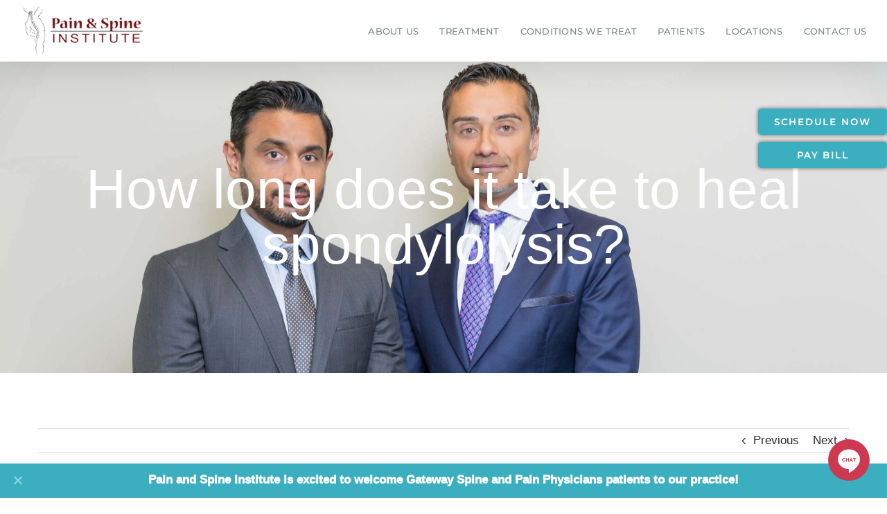

--- FILE ---
content_type: text/html; charset=UTF-8
request_url: https://www.pain-spine.com/faq-items/how-long-does-it-take-to-heal-spondylolysis/
body_size: 22764
content:
<!DOCTYPE html>
<html class="avada-html-layout-wide avada-html-header-position-top" lang="en-US" prefix="og: http://ogp.me/ns# fb: http://ogp.me/ns/fb#" prefix="og: https://ogp.me/ns#">
<head>
	<meta http-equiv="X-UA-Compatible" content="IE=edge" />
	<meta http-equiv="Content-Type" content="text/html; charset=utf-8"/>
	<meta name="viewport" content="width=device-width, initial-scale=1" />
	
<!-- Search Engine Optimization by Rank Math - https://rankmath.com/ -->
<title>How long does it take to heal spondylolysis? - Pain And Spine</title>
<meta name="description" content="Usually, it is somewhere between 6 and 12 weeks. However, for some, it can be a lifelong condition. We will be able to advise you better about your specific"/>
<meta name="robots" content="follow, index, max-snippet:-1, max-video-preview:-1, max-image-preview:large"/>
<link rel="canonical" href="https://www.pain-spine.com/faq-items/how-long-does-it-take-to-heal-spondylolysis/" />
<meta property="og:locale" content="en_US" />
<meta property="og:type" content="article" />
<meta property="og:title" content="How long does it take to heal spondylolysis? - Pain And Spine" />
<meta property="og:description" content="Usually, it is somewhere between 6 and 12 weeks. However, for some, it can be a lifelong condition. We will be able to advise you better about your specific" />
<meta property="og:url" content="https://www.pain-spine.com/faq-items/how-long-does-it-take-to-heal-spondylolysis/" />
<meta property="og:site_name" content="Pain And Spine" />
<meta property="og:image" content="https://www.pain-spine.com/wp-content/uploads/2021/10/medical-specialist.jpg" />
<meta property="og:image:secure_url" content="https://www.pain-spine.com/wp-content/uploads/2021/10/medical-specialist.jpg" />
<meta property="og:image:width" content="600" />
<meta property="og:image:height" content="400" />
<meta property="og:image:alt" content="medical specialist" />
<meta property="og:image:type" content="image/jpeg" />
<meta name="twitter:card" content="summary_large_image" />
<meta name="twitter:title" content="How long does it take to heal spondylolysis? - Pain And Spine" />
<meta name="twitter:description" content="Usually, it is somewhere between 6 and 12 weeks. However, for some, it can be a lifelong condition. We will be able to advise you better about your specific" />
<meta name="twitter:image" content="https://www.pain-spine.com/wp-content/uploads/2021/10/medical-specialist.jpg" />
<!-- /Rank Math WordPress SEO plugin -->

<link rel='dns-prefetch' href='//js.hs-scripts.com' />
<link rel='dns-prefetch' href='//use.fontawesome.com' />
<link rel="alternate" type="application/rss+xml" title="Pain And Spine &raquo; Feed" href="https://www.pain-spine.com/feed/" />
		
		
		
				<link rel="alternate" title="oEmbed (JSON)" type="application/json+oembed" href="https://www.pain-spine.com/wp-json/oembed/1.0/embed?url=https%3A%2F%2Fwww.pain-spine.com%2Ffaq-items%2Fhow-long-does-it-take-to-heal-spondylolysis%2F" />
<link rel="alternate" title="oEmbed (XML)" type="text/xml+oembed" href="https://www.pain-spine.com/wp-json/oembed/1.0/embed?url=https%3A%2F%2Fwww.pain-spine.com%2Ffaq-items%2Fhow-long-does-it-take-to-heal-spondylolysis%2F&#038;format=xml" />
					<meta name="description" content="Usually, it is somewhere between 6 and 12 weeks. However, for some, it can be a lifelong condition. We will be able to advise you better about your specific case once we see you in person and run the diagnostics we need."/>
				
		<meta property="og:locale" content="en_US"/>
		<meta property="og:type" content="article"/>
		<meta property="og:site_name" content="Pain And Spine"/>
		<meta property="og:title" content="How long does it take to heal spondylolysis? - Pain And Spine"/>
				<meta property="og:description" content="Usually, it is somewhere between 6 and 12 weeks. However, for some, it can be a lifelong condition. We will be able to advise you better about your specific case once we see you in person and run the diagnostics we need."/>
				<meta property="og:url" content="https://www.pain-spine.com/faq-items/how-long-does-it-take-to-heal-spondylolysis/"/>
																				<meta property="og:image" content="https://www.pain-spine.com/wp-content/uploads/2018/11/logo50Opacity.png"/>
		<meta property="og:image:width" content="239"/>
		<meta property="og:image:height" content="105"/>
		<meta property="og:image:type" content="image/png"/>
				<style id='wp-img-auto-sizes-contain-inline-css' type='text/css'>
img:is([sizes=auto i],[sizes^="auto," i]){contain-intrinsic-size:3000px 1500px}
/*# sourceURL=wp-img-auto-sizes-contain-inline-css */
</style>
<style id='font-awesome-svg-styles-default-inline-css' type='text/css'>
.svg-inline--fa {
  display: inline-block;
  height: 1em;
  overflow: visible;
  vertical-align: -.125em;
}
/*# sourceURL=font-awesome-svg-styles-default-inline-css */
</style>
<link rel='stylesheet' id='font-awesome-svg-styles-css' href='https://www.pain-spine.com/wp-content/uploads/font-awesome/v6.2.0/css/svg-with-js.css' type='text/css' media='all' />
<style id='font-awesome-svg-styles-inline-css' type='text/css'>
   .wp-block-font-awesome-icon svg::before,
   .wp-rich-text-font-awesome-icon svg::before {content: unset;}
/*# sourceURL=font-awesome-svg-styles-inline-css */
</style>
<link rel='stylesheet' id='font-awesome-official-css' href='https://use.fontawesome.com/releases/v6.2.0/css/all.css' type='text/css' media='all' integrity="sha384-SOnAn/m2fVJCwnbEYgD4xzrPtvsXdElhOVvR8ND1YjB5nhGNwwf7nBQlhfAwHAZC" crossorigin="anonymous" />
<link rel='stylesheet' id='fusion-dynamic-css-css' href='https://www.pain-spine.com/wp-content/uploads/fusion-styles/4ff101927e7e520e100b489ffb1635f1.min.css?ver=3.14.2' type='text/css' media='all' />
<link rel='stylesheet' id='avada-fullwidth-md-css' href='https://www.pain-spine.com/wp-content/plugins/fusion-builder/assets/css/media/fullwidth-md.min.css?ver=3.14.2' type='text/css' media='only screen and (max-width: 1024px)' />
<link rel='stylesheet' id='avada-fullwidth-sm-css' href='https://www.pain-spine.com/wp-content/plugins/fusion-builder/assets/css/media/fullwidth-sm.min.css?ver=3.14.2' type='text/css' media='only screen and (max-width: 640px)' />
<link rel='stylesheet' id='awb-text-path-md-css' href='https://www.pain-spine.com/wp-content/plugins/fusion-builder/assets/css/media/awb-text-path-md.min.css?ver=7.14.2' type='text/css' media='only screen and (max-width: 1024px)' />
<link rel='stylesheet' id='awb-text-path-sm-css' href='https://www.pain-spine.com/wp-content/plugins/fusion-builder/assets/css/media/awb-text-path-sm.min.css?ver=7.14.2' type='text/css' media='only screen and (max-width: 640px)' />
<link rel='stylesheet' id='avada-icon-md-css' href='https://www.pain-spine.com/wp-content/plugins/fusion-builder/assets/css/media/icon-md.min.css?ver=3.14.2' type='text/css' media='only screen and (max-width: 1024px)' />
<link rel='stylesheet' id='avada-icon-sm-css' href='https://www.pain-spine.com/wp-content/plugins/fusion-builder/assets/css/media/icon-sm.min.css?ver=3.14.2' type='text/css' media='only screen and (max-width: 640px)' />
<link rel='stylesheet' id='avada-grid-md-css' href='https://www.pain-spine.com/wp-content/plugins/fusion-builder/assets/css/media/grid-md.min.css?ver=7.14.2' type='text/css' media='only screen and (max-width: 1024px)' />
<link rel='stylesheet' id='avada-grid-sm-css' href='https://www.pain-spine.com/wp-content/plugins/fusion-builder/assets/css/media/grid-sm.min.css?ver=7.14.2' type='text/css' media='only screen and (max-width: 640px)' />
<link rel='stylesheet' id='avada-image-md-css' href='https://www.pain-spine.com/wp-content/plugins/fusion-builder/assets/css/media/image-md.min.css?ver=7.14.2' type='text/css' media='only screen and (max-width: 1024px)' />
<link rel='stylesheet' id='avada-image-sm-css' href='https://www.pain-spine.com/wp-content/plugins/fusion-builder/assets/css/media/image-sm.min.css?ver=7.14.2' type='text/css' media='only screen and (max-width: 640px)' />
<link rel='stylesheet' id='avada-person-md-css' href='https://www.pain-spine.com/wp-content/plugins/fusion-builder/assets/css/media/person-md.min.css?ver=7.14.2' type='text/css' media='only screen and (max-width: 1024px)' />
<link rel='stylesheet' id='avada-person-sm-css' href='https://www.pain-spine.com/wp-content/plugins/fusion-builder/assets/css/media/person-sm.min.css?ver=7.14.2' type='text/css' media='only screen and (max-width: 640px)' />
<link rel='stylesheet' id='avada-section-separator-md-css' href='https://www.pain-spine.com/wp-content/plugins/fusion-builder/assets/css/media/section-separator-md.min.css?ver=3.14.2' type='text/css' media='only screen and (max-width: 1024px)' />
<link rel='stylesheet' id='avada-section-separator-sm-css' href='https://www.pain-spine.com/wp-content/plugins/fusion-builder/assets/css/media/section-separator-sm.min.css?ver=3.14.2' type='text/css' media='only screen and (max-width: 640px)' />
<link rel='stylesheet' id='avada-social-sharing-md-css' href='https://www.pain-spine.com/wp-content/plugins/fusion-builder/assets/css/media/social-sharing-md.min.css?ver=7.14.2' type='text/css' media='only screen and (max-width: 1024px)' />
<link rel='stylesheet' id='avada-social-sharing-sm-css' href='https://www.pain-spine.com/wp-content/plugins/fusion-builder/assets/css/media/social-sharing-sm.min.css?ver=7.14.2' type='text/css' media='only screen and (max-width: 640px)' />
<link rel='stylesheet' id='avada-social-links-md-css' href='https://www.pain-spine.com/wp-content/plugins/fusion-builder/assets/css/media/social-links-md.min.css?ver=7.14.2' type='text/css' media='only screen and (max-width: 1024px)' />
<link rel='stylesheet' id='avada-social-links-sm-css' href='https://www.pain-spine.com/wp-content/plugins/fusion-builder/assets/css/media/social-links-sm.min.css?ver=7.14.2' type='text/css' media='only screen and (max-width: 640px)' />
<link rel='stylesheet' id='avada-tabs-lg-min-css' href='https://www.pain-spine.com/wp-content/plugins/fusion-builder/assets/css/media/tabs-lg-min.min.css?ver=7.14.2' type='text/css' media='only screen and (min-width: 640px)' />
<link rel='stylesheet' id='avada-tabs-lg-max-css' href='https://www.pain-spine.com/wp-content/plugins/fusion-builder/assets/css/media/tabs-lg-max.min.css?ver=7.14.2' type='text/css' media='only screen and (max-width: 640px)' />
<link rel='stylesheet' id='avada-tabs-md-css' href='https://www.pain-spine.com/wp-content/plugins/fusion-builder/assets/css/media/tabs-md.min.css?ver=7.14.2' type='text/css' media='only screen and (max-width: 1024px)' />
<link rel='stylesheet' id='avada-tabs-sm-css' href='https://www.pain-spine.com/wp-content/plugins/fusion-builder/assets/css/media/tabs-sm.min.css?ver=7.14.2' type='text/css' media='only screen and (max-width: 640px)' />
<link rel='stylesheet' id='awb-text-md-css' href='https://www.pain-spine.com/wp-content/plugins/fusion-builder/assets/css/media/text-md.min.css?ver=3.14.2' type='text/css' media='only screen and (max-width: 1024px)' />
<link rel='stylesheet' id='awb-text-sm-css' href='https://www.pain-spine.com/wp-content/plugins/fusion-builder/assets/css/media/text-sm.min.css?ver=3.14.2' type='text/css' media='only screen and (max-width: 640px)' />
<link rel='stylesheet' id='awb-title-md-css' href='https://www.pain-spine.com/wp-content/plugins/fusion-builder/assets/css/media/title-md.min.css?ver=3.14.2' type='text/css' media='only screen and (max-width: 1024px)' />
<link rel='stylesheet' id='awb-title-sm-css' href='https://www.pain-spine.com/wp-content/plugins/fusion-builder/assets/css/media/title-sm.min.css?ver=3.14.2' type='text/css' media='only screen and (max-width: 640px)' />
<link rel='stylesheet' id='awb-post-card-image-sm-css' href='https://www.pain-spine.com/wp-content/plugins/fusion-builder/assets/css/media/post-card-image-sm.min.css?ver=3.14.2' type='text/css' media='only screen and (max-width: 640px)' />
<link rel='stylesheet' id='avada-swiper-md-css' href='https://www.pain-spine.com/wp-content/plugins/fusion-builder/assets/css/media/swiper-md.min.css?ver=7.14.2' type='text/css' media='only screen and (max-width: 1024px)' />
<link rel='stylesheet' id='avada-swiper-sm-css' href='https://www.pain-spine.com/wp-content/plugins/fusion-builder/assets/css/media/swiper-sm.min.css?ver=7.14.2' type='text/css' media='only screen and (max-width: 640px)' />
<link rel='stylesheet' id='avada-post-cards-md-css' href='https://www.pain-spine.com/wp-content/plugins/fusion-builder/assets/css/media/post-cards-md.min.css?ver=7.14.2' type='text/css' media='only screen and (max-width: 1024px)' />
<link rel='stylesheet' id='avada-post-cards-sm-css' href='https://www.pain-spine.com/wp-content/plugins/fusion-builder/assets/css/media/post-cards-sm.min.css?ver=7.14.2' type='text/css' media='only screen and (max-width: 640px)' />
<link rel='stylesheet' id='avada-facebook-page-md-css' href='https://www.pain-spine.com/wp-content/plugins/fusion-builder/assets/css/media/facebook-page-md.min.css?ver=7.14.2' type='text/css' media='only screen and (max-width: 1024px)' />
<link rel='stylesheet' id='avada-facebook-page-sm-css' href='https://www.pain-spine.com/wp-content/plugins/fusion-builder/assets/css/media/facebook-page-sm.min.css?ver=7.14.2' type='text/css' media='only screen and (max-width: 640px)' />
<link rel='stylesheet' id='avada-twitter-timeline-md-css' href='https://www.pain-spine.com/wp-content/plugins/fusion-builder/assets/css/media/twitter-timeline-md.min.css?ver=7.14.2' type='text/css' media='only screen and (max-width: 1024px)' />
<link rel='stylesheet' id='avada-twitter-timeline-sm-css' href='https://www.pain-spine.com/wp-content/plugins/fusion-builder/assets/css/media/twitter-timeline-sm.min.css?ver=7.14.2' type='text/css' media='only screen and (max-width: 640px)' />
<link rel='stylesheet' id='avada-flickr-md-css' href='https://www.pain-spine.com/wp-content/plugins/fusion-builder/assets/css/media/flickr-md.min.css?ver=7.14.2' type='text/css' media='only screen and (max-width: 1024px)' />
<link rel='stylesheet' id='avada-flickr-sm-css' href='https://www.pain-spine.com/wp-content/plugins/fusion-builder/assets/css/media/flickr-sm.min.css?ver=7.14.2' type='text/css' media='only screen and (max-width: 640px)' />
<link rel='stylesheet' id='avada-tagcloud-md-css' href='https://www.pain-spine.com/wp-content/plugins/fusion-builder/assets/css/media/tagcloud-md.min.css?ver=7.14.2' type='text/css' media='only screen and (max-width: 1024px)' />
<link rel='stylesheet' id='avada-tagcloud-sm-css' href='https://www.pain-spine.com/wp-content/plugins/fusion-builder/assets/css/media/tagcloud-sm.min.css?ver=7.14.2' type='text/css' media='only screen and (max-width: 640px)' />
<link rel='stylesheet' id='avada-instagram-md-css' href='https://www.pain-spine.com/wp-content/plugins/fusion-builder/assets/css/media/instagram-md.min.css?ver=7.14.2' type='text/css' media='only screen and (max-width: 1024px)' />
<link rel='stylesheet' id='avada-instagram-sm-css' href='https://www.pain-spine.com/wp-content/plugins/fusion-builder/assets/css/media/instagram-sm.min.css?ver=7.14.2' type='text/css' media='only screen and (max-width: 640px)' />
<link rel='stylesheet' id='awb-meta-md-css' href='https://www.pain-spine.com/wp-content/plugins/fusion-builder/assets/css/media/meta-md.min.css?ver=7.14.2' type='text/css' media='only screen and (max-width: 1024px)' />
<link rel='stylesheet' id='awb-meta-sm-css' href='https://www.pain-spine.com/wp-content/plugins/fusion-builder/assets/css/media/meta-sm.min.css?ver=7.14.2' type='text/css' media='only screen and (max-width: 640px)' />
<link rel='stylesheet' id='awb-layout-colums-md-css' href='https://www.pain-spine.com/wp-content/plugins/fusion-builder/assets/css/media/layout-columns-md.min.css?ver=3.14.2' type='text/css' media='only screen and (max-width: 1024px)' />
<link rel='stylesheet' id='awb-layout-colums-sm-css' href='https://www.pain-spine.com/wp-content/plugins/fusion-builder/assets/css/media/layout-columns-sm.min.css?ver=3.14.2' type='text/css' media='only screen and (max-width: 640px)' />
<link rel='stylesheet' id='avada-max-1c-css' href='https://www.pain-spine.com/wp-content/themes/Avada/assets/css/media/max-1c.min.css?ver=7.14.2' type='text/css' media='only screen and (max-width: 644px)' />
<link rel='stylesheet' id='avada-max-2c-css' href='https://www.pain-spine.com/wp-content/themes/Avada/assets/css/media/max-2c.min.css?ver=7.14.2' type='text/css' media='only screen and (max-width: 735px)' />
<link rel='stylesheet' id='avada-min-2c-max-3c-css' href='https://www.pain-spine.com/wp-content/themes/Avada/assets/css/media/min-2c-max-3c.min.css?ver=7.14.2' type='text/css' media='only screen and (min-width: 735px) and (max-width: 826px)' />
<link rel='stylesheet' id='avada-min-3c-max-4c-css' href='https://www.pain-spine.com/wp-content/themes/Avada/assets/css/media/min-3c-max-4c.min.css?ver=7.14.2' type='text/css' media='only screen and (min-width: 826px) and (max-width: 917px)' />
<link rel='stylesheet' id='avada-min-4c-max-5c-css' href='https://www.pain-spine.com/wp-content/themes/Avada/assets/css/media/min-4c-max-5c.min.css?ver=7.14.2' type='text/css' media='only screen and (min-width: 917px) and (max-width: 1008px)' />
<link rel='stylesheet' id='avada-min-5c-max-6c-css' href='https://www.pain-spine.com/wp-content/themes/Avada/assets/css/media/min-5c-max-6c.min.css?ver=7.14.2' type='text/css' media='only screen and (min-width: 1008px) and (max-width: 1099px)' />
<link rel='stylesheet' id='avada-min-shbp-css' href='https://www.pain-spine.com/wp-content/themes/Avada/assets/css/media/min-shbp.min.css?ver=7.14.2' type='text/css' media='only screen and (min-width: 1126px)' />
<link rel='stylesheet' id='avada-min-shbp-header-legacy-css' href='https://www.pain-spine.com/wp-content/themes/Avada/assets/css/media/min-shbp-header-legacy.min.css?ver=7.14.2' type='text/css' media='only screen and (min-width: 1126px)' />
<link rel='stylesheet' id='avada-max-shbp-css' href='https://www.pain-spine.com/wp-content/themes/Avada/assets/css/media/max-shbp.min.css?ver=7.14.2' type='text/css' media='only screen and (max-width: 1125px)' />
<link rel='stylesheet' id='avada-max-shbp-header-legacy-css' href='https://www.pain-spine.com/wp-content/themes/Avada/assets/css/media/max-shbp-header-legacy.min.css?ver=7.14.2' type='text/css' media='only screen and (max-width: 1125px)' />
<link rel='stylesheet' id='avada-max-sh-shbp-css' href='https://www.pain-spine.com/wp-content/themes/Avada/assets/css/media/max-sh-shbp.min.css?ver=7.14.2' type='text/css' media='only screen and (max-width: 1125px)' />
<link rel='stylesheet' id='avada-max-sh-shbp-header-legacy-css' href='https://www.pain-spine.com/wp-content/themes/Avada/assets/css/media/max-sh-shbp-header-legacy.min.css?ver=7.14.2' type='text/css' media='only screen and (max-width: 1125px)' />
<link rel='stylesheet' id='avada-min-768-max-1024-p-css' href='https://www.pain-spine.com/wp-content/themes/Avada/assets/css/media/min-768-max-1024-p.min.css?ver=7.14.2' type='text/css' media='only screen and (min-device-width: 768px) and (max-device-width: 1024px) and (orientation: portrait)' />
<link rel='stylesheet' id='avada-min-768-max-1024-p-header-legacy-css' href='https://www.pain-spine.com/wp-content/themes/Avada/assets/css/media/min-768-max-1024-p-header-legacy.min.css?ver=7.14.2' type='text/css' media='only screen and (min-device-width: 768px) and (max-device-width: 1024px) and (orientation: portrait)' />
<link rel='stylesheet' id='avada-min-768-max-1024-l-css' href='https://www.pain-spine.com/wp-content/themes/Avada/assets/css/media/min-768-max-1024-l.min.css?ver=7.14.2' type='text/css' media='only screen and (min-device-width: 768px) and (max-device-width: 1024px) and (orientation: landscape)' />
<link rel='stylesheet' id='avada-min-768-max-1024-l-header-legacy-css' href='https://www.pain-spine.com/wp-content/themes/Avada/assets/css/media/min-768-max-1024-l-header-legacy.min.css?ver=7.14.2' type='text/css' media='only screen and (min-device-width: 768px) and (max-device-width: 1024px) and (orientation: landscape)' />
<link rel='stylesheet' id='avada-max-sh-cbp-css' href='https://www.pain-spine.com/wp-content/themes/Avada/assets/css/media/max-sh-cbp.min.css?ver=7.14.2' type='text/css' media='only screen and (max-width: 800px)' />
<link rel='stylesheet' id='avada-max-sh-sbp-css' href='https://www.pain-spine.com/wp-content/themes/Avada/assets/css/media/max-sh-sbp.min.css?ver=7.14.2' type='text/css' media='only screen and (max-width: 800px)' />
<link rel='stylesheet' id='avada-max-sh-640-css' href='https://www.pain-spine.com/wp-content/themes/Avada/assets/css/media/max-sh-640.min.css?ver=7.14.2' type='text/css' media='only screen and (max-width: 640px)' />
<link rel='stylesheet' id='avada-max-shbp-18-css' href='https://www.pain-spine.com/wp-content/themes/Avada/assets/css/media/max-shbp-18.min.css?ver=7.14.2' type='text/css' media='only screen and (max-width: 1107px)' />
<link rel='stylesheet' id='avada-max-shbp-32-css' href='https://www.pain-spine.com/wp-content/themes/Avada/assets/css/media/max-shbp-32.min.css?ver=7.14.2' type='text/css' media='only screen and (max-width: 1093px)' />
<link rel='stylesheet' id='avada-min-sh-cbp-css' href='https://www.pain-spine.com/wp-content/themes/Avada/assets/css/media/min-sh-cbp.min.css?ver=7.14.2' type='text/css' media='only screen and (min-width: 800px)' />
<link rel='stylesheet' id='avada-max-640-css' href='https://www.pain-spine.com/wp-content/themes/Avada/assets/css/media/max-640.min.css?ver=7.14.2' type='text/css' media='only screen and (max-device-width: 640px)' />
<link rel='stylesheet' id='avada-max-main-css' href='https://www.pain-spine.com/wp-content/themes/Avada/assets/css/media/max-main.min.css?ver=7.14.2' type='text/css' media='only screen and (max-width: 1099px)' />
<link rel='stylesheet' id='avada-max-cbp-css' href='https://www.pain-spine.com/wp-content/themes/Avada/assets/css/media/max-cbp.min.css?ver=7.14.2' type='text/css' media='only screen and (max-width: 800px)' />
<link rel='stylesheet' id='avada-max-640-gravity-css' href='https://www.pain-spine.com/wp-content/themes/Avada/assets/css/media/max-640-gravity.min.css?ver=7.14.2' type='text/css' media='only screen and (max-device-width: 640px)' />
<link rel='stylesheet' id='avada-max-sh-cbp-gravity-css' href='https://www.pain-spine.com/wp-content/themes/Avada/assets/css/media/max-sh-cbp-gravity.min.css?ver=7.14.2' type='text/css' media='only screen and (max-width: 800px)' />
<link rel='stylesheet' id='avada-max-sh-cbp-social-sharing-css' href='https://www.pain-spine.com/wp-content/themes/Avada/assets/css/media/max-sh-cbp-social-sharing.min.css?ver=7.14.2' type='text/css' media='only screen and (max-width: 800px)' />
<link rel='stylesheet' id='fb-max-sh-cbp-css' href='https://www.pain-spine.com/wp-content/plugins/fusion-builder/assets/css/media/max-sh-cbp.min.css?ver=3.14.2' type='text/css' media='only screen and (max-width: 800px)' />
<link rel='stylesheet' id='fb-min-768-max-1024-p-css' href='https://www.pain-spine.com/wp-content/plugins/fusion-builder/assets/css/media/min-768-max-1024-p.min.css?ver=3.14.2' type='text/css' media='only screen and (min-device-width: 768px) and (max-device-width: 1024px) and (orientation: portrait)' />
<link rel='stylesheet' id='fb-max-640-css' href='https://www.pain-spine.com/wp-content/plugins/fusion-builder/assets/css/media/max-640.min.css?ver=3.14.2' type='text/css' media='only screen and (max-device-width: 640px)' />
<link rel='stylesheet' id='fb-max-1c-css' href='https://www.pain-spine.com/wp-content/plugins/fusion-builder/assets/css/media/max-1c.css?ver=3.14.2' type='text/css' media='only screen and (max-width: 644px)' />
<link rel='stylesheet' id='fb-max-2c-css' href='https://www.pain-spine.com/wp-content/plugins/fusion-builder/assets/css/media/max-2c.css?ver=3.14.2' type='text/css' media='only screen and (max-width: 735px)' />
<link rel='stylesheet' id='fb-min-2c-max-3c-css' href='https://www.pain-spine.com/wp-content/plugins/fusion-builder/assets/css/media/min-2c-max-3c.css?ver=3.14.2' type='text/css' media='only screen and (min-width: 735px) and (max-width: 826px)' />
<link rel='stylesheet' id='fb-min-3c-max-4c-css' href='https://www.pain-spine.com/wp-content/plugins/fusion-builder/assets/css/media/min-3c-max-4c.css?ver=3.14.2' type='text/css' media='only screen and (min-width: 826px) and (max-width: 917px)' />
<link rel='stylesheet' id='fb-min-4c-max-5c-css' href='https://www.pain-spine.com/wp-content/plugins/fusion-builder/assets/css/media/min-4c-max-5c.css?ver=3.14.2' type='text/css' media='only screen and (min-width: 917px) and (max-width: 1008px)' />
<link rel='stylesheet' id='fb-min-5c-max-6c-css' href='https://www.pain-spine.com/wp-content/plugins/fusion-builder/assets/css/media/min-5c-max-6c.css?ver=3.14.2' type='text/css' media='only screen and (min-width: 1008px) and (max-width: 1099px)' />
<link rel='stylesheet' id='avada-off-canvas-md-css' href='https://www.pain-spine.com/wp-content/plugins/fusion-builder/assets/css/media/off-canvas-md.min.css?ver=7.14.2' type='text/css' media='only screen and (max-width: 1024px)' />
<link rel='stylesheet' id='avada-off-canvas-sm-css' href='https://www.pain-spine.com/wp-content/plugins/fusion-builder/assets/css/media/off-canvas-sm.min.css?ver=7.14.2' type='text/css' media='only screen and (max-width: 640px)' />
<link rel='stylesheet' id='font-awesome-official-v4shim-css' href='https://use.fontawesome.com/releases/v6.2.0/css/v4-shims.css' type='text/css' media='all' integrity="sha384-MAgG0MNwzSXBbmOw4KK9yjMrRaUNSCk3WoZPkzVC1rmhXzerY4gqk/BLNYtdOFCO" crossorigin="anonymous" />
<script type="text/javascript" src="https://www.pain-spine.com/wp-includes/js/jquery/jquery.min.js?ver=3.7.1" id="jquery-core-js"></script>
<script type="text/javascript" src="https://www.pain-spine.com/wp-includes/js/jquery/jquery-migrate.min.js?ver=3.4.1" id="jquery-migrate-js"></script>
<link rel="https://api.w.org/" href="https://www.pain-spine.com/wp-json/" /><link rel="alternate" title="JSON" type="application/json" href="https://www.pain-spine.com/wp-json/wp/v2/avada_faq/5616" /><link rel="EditURI" type="application/rsd+xml" title="RSD" href="https://www.pain-spine.com/xmlrpc.php?rsd" />
<meta name="generator" content="WordPress 6.9" />
<link rel='shortlink' href='https://www.pain-spine.com/?p=5616' />
<!-- HFCM by 99 Robots - Snippet # 2: Site Wide - Schema -->
<script type="text/javascript">
    (function(c,l,a,r,i,t,y){
        c[a]=c[a]||function(){(c[a].q=c[a].q||[]).push(arguments)};
        t=l.createElement(r);t.async=1;t.src="https://www.clarity.ms/tag/"+i;
        y=l.getElementsByTagName(r)[0];y.parentNode.insertBefore(t,y);
    })(window, document, "clarity", "script", "9om6t8zrp5");
</script>

<script type="application/ld+json">
{
  "@context": "https://schema.org/",
  "@type": "WebSite",
  "name": "Pain & Spine Institute",
  "url": "https://www.www.pain-spine.com/",
  "potentialAction": {
    "@type": "SearchAction",
    "target": "https://www.www.pain-spine.com/?s={search_term_string}{search_term_string}",
    "query-input": "required name=search_term_string"
  }
}
</script>




<!-- /end HFCM by 99 Robots -->
<!-- HFCM by 99 Robots - Snippet # 15: Google Tag -->
<!-- Google tag (gtag.js) -->
<script async src="https://www.googletagmanager.com/gtag/js?id=G-MKK7CC2VXG"></script>
<script>
  window.dataLayer = window.dataLayer || [];
  function gtag(){dataLayer.push(arguments);}
  gtag('js', new Date());

  gtag('config', 'G-MKK7CC2VXG');
</script>
<!-- /end HFCM by 99 Robots -->
<!-- HFCM by 99 Robots - Snippet # 19: Sitewide Schema -->
<script type="application/ld+json">
{
  "@context": "https://schema.org",
  "@type": "LocalBusiness",
  "name": "Pain & Spine Institute",
  "image": "https://www.www.pain-spine.com/wp-content/uploads/2018/11/logo50Opacity.png",
  "@id": "",
  "url": "https://www.www.pain-spine.com/",
  "telephone": "+18883627472",
  "priceRange": "$$",
  "address": {
    "@type": "PostalAddress",
    "streetAddress": "17 W Grand Ave A",
    "addressLocality": "Chicago",
    "addressRegion": "IL",
    "postalCode": "60654",
    "addressCountry": "US"
  },
"geo": {
    "@type": "GeoCoordinates",
    "latitude": 41.891442,
    "longitude": -87.6288399
  },
  "openingHoursSpecification": {
    "@type": "OpeningHoursSpecification",
    "dayOfWeek": [
      "Monday",
      "Tuesday",
      "Wednesday"
    ],
    "opens": "07:30",
    "closes": "17:00"
  },
  "sameAs": [
    "https://www.facebook.com/PainSpineInstitute/",
    "https://www.youtube.com/channel/UCG4cna_cr8-s3BjAXnEL7tg"
  ],
  "department": [{
    "@type": "LocalBusiness",
    "name": "Pain & Spine Institute",
    "image": "https://www.www.pain-spine.com/wp-content/uploads/2018/11/logo50Opacity.png",
    "telephone": "+18883627472",
"priceRange": "$$",
  "address": {
    "@type": "PostalAddress",
    "streetAddress": "1971 Gowdey Rd Suite 201",
    "addressLocality": "Naperville",
    "addressRegion": "IL",
    "postalCode": "60563",
    "addressCountry": "US"
  },
"geo": {
    "@type": "GeoCoordinates",
    "latitude": 41.784369,
    "longitude": -88.204647
  },
    "openingHoursSpecification": {
      "@type": "OpeningHoursSpecification",
      "dayOfWeek": [
        "Tuesday",
        "Thursday"
      ],
      "opens": "09:00",
      "closes": "17:00"
    }
  },{
    "@type": "LocalBusiness",
    "name": "Pain & Spine Institute",
    "image": "https://www.www.pain-spine.com/wp-content/uploads/2018/11/logo50Opacity.png",
    "telephone": "+18883627472",
"priceRange": "$$",
  "address": {
    "@type": "PostalAddress",
    "streetAddress": "CMIS Surgery Center, 19110 Darvin Dr # C",
    "addressLocality": "Mokena",
    "addressRegion": "IL",
    "postalCode": "60448",   
    "addressCountry": "US"
  },
"geo": {
    "@type": "GeoCoordinates",
    "latitude": 41.54272,
    "longitude": -87.840083
  },
    "openingHoursSpecification": {
      "@type": "OpeningHoursSpecification",
      "dayOfWeek": [
        "Monday",
        "Tuesday",
        "Wednesday",
        "Thursday",
        "Friday"
      ],
      "opens": "13:30",
      "closes": "16:30"
    }
  },{
    "@type": "LocalBusiness",
    "name": "Pain & Spine Institute",
    "image": "https://www.www.pain-spine.com/wp-content/uploads/2018/11/logo50Opacity.png",
    "telephone": "+18157290700",
"priceRange": "$$",
  "address": {
    "@type": "PostalAddress",
    "streetAddress": "744 Essington Rd",
    "addressLocality": "Joliet",
    "addressRegion": "IL",
    "postalCode": "60435",   
    "addressCountry": "US"
  },
"geo": {
    "@type": "GeoCoordinates",
    "latitude": 41.535781,
    "longitude": -88.159763
  },
    "openingHoursSpecification": {
      "@type": "OpeningHoursSpecification",
      "dayOfWeek": [
        "Monday",
        "Tuesday",
        "Wednesday",
        "Thursday",
        "Friday"
      ],
      "opens": "08:00",
      "closes": "17:00"
    }
  },{
    "@type": "LocalBusiness",
    "name": "Pain & Spine Institute",
    "image": "https://www.www.pain-spine.com/wp-content/uploads/2018/11/logo50Opacity.png",
    "telephone": "+18883627472",
"priceRange": "$$",
  "address": {
    "@type": "PostalAddress",
    "streetAddress": "555 W Court St #100",
    "addressLocality": "Kankakee",
    "addressRegion": "IL",
    "postalCode": "60901",   
    "addressCountry": "US"
  },
"geo": {
    "@type": "GeoCoordinates",
    "latitude": 41.121616,
    "longitude": -87.872238
  },
    "openingHoursSpecification": [{
      "@type": "OpeningHoursSpecification",
      "dayOfWeek": [
        "Monday",
        "Wednesday"
      ],
      "opens": "08:00",
      "closes": "17:00"
    },{
      "@type": "OpeningHoursSpecification",
      "dayOfWeek": [
        "Tuesday",
        "Thursday"
      ],
      "opens": "09:00",
      "closes": "12:00"
    }]
  }]
}
</script>
<!-- /end HFCM by 99 Robots -->
<!-- HFCM by 99 Robots - Snippet # 21: Meta Pixel -->
<!-- Meta Pixel Code -->
<script>
!function(f,b,e,v,n,t,s)
{if(f.fbq)return;n=f.fbq=function(){n.callMethod?
n.callMethod.apply(n,arguments):n.queue.push(arguments)};
if(!f._fbq)f._fbq=n;n.push=n;n.loaded=!0;n.version='2.0';
n.queue=[];t=b.createElement(e);t.async=!0;
t.src=v;s=b.getElementsByTagName(e)[0];
s.parentNode.insertBefore(t,s)}(window, document,'script',
'https://connect.facebook.net/en_US/fbevents.js');
fbq('init', '1258075665811098');
fbq('track', 'PageView');
</script>
<noscript><img height="1" width="1" style="display:none"
src="https://www.facebook.com/tr?id=1258075665811098&ev=PageView&noscript=1"
/></noscript>
<!-- End Meta Pixel Code -->
<!-- /end HFCM by 99 Robots -->
			<!-- DO NOT COPY THIS SNIPPET! Start of Page Analytics Tracking for HubSpot WordPress plugin v11.3.33-->
			<script class="hsq-set-content-id" data-content-id="blog-post">
				var _hsq = _hsq || [];
				_hsq.push(["setContentType", "blog-post"]);
			</script>
			<!-- DO NOT COPY THIS SNIPPET! End of Page Analytics Tracking for HubSpot WordPress plugin -->
			
<!-- Google Tag Manager (noscript) -->
<noscript><iframe src="https://www.googletagmanager.com/ns.html?id=GTM-MTXTXH2"
height="0" width="0" style="display:none;visibility:hidden"></iframe></noscript>
<!-- End Google Tag Manager (noscript) -->

<style type="text/css" id="css-fb-visibility">@media screen and (max-width: 640px){.fusion-no-small-visibility{display:none !important;}body .sm-text-align-center{text-align:center !important;}body .sm-text-align-left{text-align:left !important;}body .sm-text-align-right{text-align:right !important;}body .sm-text-align-justify{text-align:justify !important;}body .sm-flex-align-center{justify-content:center !important;}body .sm-flex-align-flex-start{justify-content:flex-start !important;}body .sm-flex-align-flex-end{justify-content:flex-end !important;}body .sm-mx-auto{margin-left:auto !important;margin-right:auto !important;}body .sm-ml-auto{margin-left:auto !important;}body .sm-mr-auto{margin-right:auto !important;}body .fusion-absolute-position-small{position:absolute;width:100%;}.awb-sticky.awb-sticky-small{ position: sticky; top: var(--awb-sticky-offset,0); }}@media screen and (min-width: 641px) and (max-width: 1024px){.fusion-no-medium-visibility{display:none !important;}body .md-text-align-center{text-align:center !important;}body .md-text-align-left{text-align:left !important;}body .md-text-align-right{text-align:right !important;}body .md-text-align-justify{text-align:justify !important;}body .md-flex-align-center{justify-content:center !important;}body .md-flex-align-flex-start{justify-content:flex-start !important;}body .md-flex-align-flex-end{justify-content:flex-end !important;}body .md-mx-auto{margin-left:auto !important;margin-right:auto !important;}body .md-ml-auto{margin-left:auto !important;}body .md-mr-auto{margin-right:auto !important;}body .fusion-absolute-position-medium{position:absolute;width:100%;}.awb-sticky.awb-sticky-medium{ position: sticky; top: var(--awb-sticky-offset,0); }}@media screen and (min-width: 1025px){.fusion-no-large-visibility{display:none !important;}body .lg-text-align-center{text-align:center !important;}body .lg-text-align-left{text-align:left !important;}body .lg-text-align-right{text-align:right !important;}body .lg-text-align-justify{text-align:justify !important;}body .lg-flex-align-center{justify-content:center !important;}body .lg-flex-align-flex-start{justify-content:flex-start !important;}body .lg-flex-align-flex-end{justify-content:flex-end !important;}body .lg-mx-auto{margin-left:auto !important;margin-right:auto !important;}body .lg-ml-auto{margin-left:auto !important;}body .lg-mr-auto{margin-right:auto !important;}body .fusion-absolute-position-large{position:absolute;width:100%;}.awb-sticky.awb-sticky-large{ position: sticky; top: var(--awb-sticky-offset,0); }}</style><style type="text/css">.recentcomments a{display:inline !important;padding:0 !important;margin:0 !important;}</style>
<!-- Schema & Structured Data For WP v1.54 - -->
<script type="application/ld+json" class="saswp-schema-markup-output">
[{"@context":"https:\/\/schema.org\/","@type":"BreadcrumbList","@id":"https:\/\/www.pain-spine.com\/faq-items\/how-long-does-it-take-to-heal-spondylolysis\/#breadcrumb","itemListElement":[{"@type":"ListItem","position":1,"item":{"@id":"https:\/\/www.pain-spine.com","name":"Pain And Spine"}},{"@type":"ListItem","position":2,"item":{"@id":"https:\/\/www.pain-spine.com\/faq-items\/","name":"FAQs"}},{"@type":"ListItem","position":3,"item":{"@id":"https:\/\/www.pain-spine.com\/faq-items\/how-long-does-it-take-to-heal-spondylolysis\/","name":"How long does it take to heal spondylolysis? - Pain And Spine"}}]}]
</script>

<link rel="icon" href="https://www.pain-spine.com/wp-content/uploads/2018/12/cropped-faviconTest-32x32.png" sizes="32x32" />
<link rel="icon" href="https://www.pain-spine.com/wp-content/uploads/2018/12/cropped-faviconTest-192x192.png" sizes="192x192" />
<link rel="apple-touch-icon" href="https://www.pain-spine.com/wp-content/uploads/2018/12/cropped-faviconTest-180x180.png" />
<meta name="msapplication-TileImage" content="https://www.pain-spine.com/wp-content/uploads/2018/12/cropped-faviconTest-270x270.png" />
		<style type="text/css" id="wp-custom-css">
			#expandthis > img{
	width:600px;
}

/*---button header-----*/
#menu-item-5602 > a > span{	
	background-color:#cc3951;
}
#footMostrarMobile{
		display:none;
	}
.widget1fot{
	margin-bottom:190px;
}
.widget2fot{
	margin-bottom:61px;
}
.widget3fot{
	margin-bottom:100px;
}
.widget4fot{
	margin-bottom:227px;
}
.widget5fot{
	margin-bottom:173px;
}
@media (max-width:568px){
	#footMostrarMobile{
		display:block;
		margin-top: -50px !important;
	}
	#footOcultarMobile{
		display:none !important;
	}
	
	.fusion-post-content-container{
		display:none !important;
	}
	.fusion-alignleft{
		margin-left:auto;
		margin-right:auto;
	}
	.fusion-column-content-centered > div{
		display:flex;
		flex-direction:column;
	}
.home-service-preview .content-container{
		display:none;
	   
	}
	.home-service-preview .fusion-read-more{
	 background: #49616e ;	
		color:white;
		padding:7px 15px 7px 15px;
		border-radius:5px;
	}
	.home-service-preview .fusion-read-more::after{
			 background: #49616e ;	
		color:white;
		padding:0px 10px 0px 0px;
		height:36px;
		border-radius:0px 5px 5px 0px;
	}
.fusion-content-boxes.content-boxes.columns.row.fusion-columns-4.fusion-columns-total-4.fusion-content-boxes-3.content-boxes-icon-on-top.content-left.home-service-preview {
    margin-bottom: 0 !important;
    margin-top: 0 !important;
}
	.fusion-person .person-shortcode-image-wrapper img {
    vertical-align: top;
    box-shadow: none;
    max-width: 100%;
    height: 260px;
    object-fit: cover;
    object-position: 0px -25px;
}
#image-box{
		width:250px !important;
	margin-left:auto !important;
	margin-right:auto !important;
	}
	#post-4467 > div > div.fusion-fullwidth.fullwidth-box.fusion-builder-row-4.nonhundred-percent-fullwidth.non-hundred-percent-height-scrolling > div{
		display:flex;
		flex-direction: column;
	}
}
#menu-item-5602 > a > span:hover{	
	background-color:#333c4e;
}
#menu-item-5602 > a > span::before{
	content: '\f095'' ';
   font-family: FontAwesome;
   font-weight: normal;
   font-style: normal;
	color:white;
}

.page-id-4776 h1 em, .page-id-5312 h1 em, .page-id-4493 h1 em {
	color:#0c917b;
}

.fusion-header-shadow .fusion-mobile-menu-design-modern {
    background: #ffffff;
}

.fusion-logo a, .fusion-is-sticky .fusion-logo a {
    max-width: 180px;
}

.fusion-button {
	font-weight: 600;
    letter-spacing: 2px;
	border-radius: 5px;
	box-shadow: 1px 1px 4px #ddd;
}
.fusion-button:hover {
    background: #333c4e;
}

.fusion-button.button-1 {
    font-weight: 600;
    letter-spacing: 2px;
    box-shadow: 1px 1px 6px #999 !important;
	margin-top:7px;
}

.fusion-button .button-flat .button-1 {
    box-shadow: 2px 2px 5px #aaa!important;
}

@media all and (max-width:800px){
.reverse-columns .fusion-row {
display: flex;
flex-flow: wrap;
flex-direction: column-reverse;}}


/*** HOMEPAGE ***/
.fusion-columns .fusion-column:not(.fusion-column-last) {
    margin: 0 !important;
}
#homeBox .fusion-column-wrapper {
    border-radius: 20px;
}

#homeBox .headResp h1 {
	color: #333c4e;
	font-size: 3rem;
	font-weight:600;
	margin-bottom: 20px;
	padding-right:25%;
}

#homeBox .headResp p {
	color: #2b2b2b;
	font-size: 22px;
	font-weight:600;
	line-height:1.3 ;
	margin-bottom: 15px; 
}

#homeBox .btnResp {
	font-size:20px;
}

#homeBox ul.listResp {
	margin-bottom:5px;
	    margin-left: 5%;
}

#homeBox ul.listResp li {
	font-size:20px;
	font-weight:400;
			line-height: 1.5;
}


@media (max-width: 1440px) {
	#homeBox .headResp h1 {
		padding-right:5%;
	}
}

@media (max-width: 1140px) {
	#homeBox .headResp h1 {
		font-size: 2.6rem;
		margin-top:0;
		margin-bottom:10px;
				padding-right:0;
	}
	#homeBox .headResp p {
		font-size: 20px;
			margin-bottom: 10px; 
	}
	#homeBox .btnResp {
		font-size:17px;
			letter-spacing:0.5;
	}
	#homeBox ul.listResp li {
		font-size:18px;
		line-height: 1.3;
	}
	.fusion-main-menu>ul>li {
    padding-right: 24px;
	}
}

@media (max-width: 960px) {
	.widget1fot{
			margin-bottom:50px !important;
	}
	.widget2fot,	.widget3fot,.widget4fot,.widget5fot{
		margin-bottom:0 !important;
	}
	#homeBox .headResp h1 {
		font-size: 2rem;
	}
	#homeBox .headResp p {
		font-size: 18px;
	}
	#homeBox .btnResp {
		font-size:16px;
		letter-spacing:0.3;
	}
	#homeBox .button-xlarge {
		padding: 12px 24px;
	}
	#homeBox ul.listResp li {
		font-size:18px;
	}
}

@media (max-width: 783px) {
	body #homeBox .headResp h1 {
		text-align:center;
	}
	body #homeBox .headResp p {
		text-align:center;
		font-size:17px;
	}
	body #homeBox ul.listResp {
		padding-right:25%;
	}
	body #homeBox .fusion-button-wrapper {
			display: block;
			text-align: center;
			width: 100%;
	}
}

@media (max-width: 480px) {
		body #homeBox .headResp h1 {
		font-size:36px;
	}
	body #homeBox .headResp p {
		text-align:center;
		font-size:17px;
	}
	#homeBox ul.listResp li {
		font-size:17px;
	}
	body #homeBox ul.listResp {
		padding-right:15%;
		margin-left: 2%;
	}
}

@media (max-width: 400px) {
	body #homeBox .headResp h1 {
		font-size:28px;
	}
	body #homeBox ul.listResp {
		padding-right:5%;
	}
	#homeBox .btnResp {
    letter-spacing: 1.2px
	}
}

/*----------- Forms ---------*/

.gform_wrapper.gravity-theme .gform_page_footer {
    margin: 0;
    padding: 0;
}

#gform_wrapper_1 .gform_page_footer input {
	font-size:1.2rem;
	margin-top:20px;
	padding:15px;
}

#gform_wrapper_1 .gfield_label, #gform_wrapper_1 h3.gsection_title  {
	color: #333c4e;
	font-size:22px;
	font-weight:600;
	text-align:center;
	width:100%;
	line-height: 1.25!important;
}

#gform_wrapper_1.gravity-theme .gsection_description {
    font-size: 17px;
    line-height: 1.3;
}

#gform_wrapper_1.gravity-theme .field_description_above .gfield_description {
    padding-bottom: 5px;
}

#gform_wrapper_1.gravity-theme .top_label .gsection_description {
    margin-bottom: 0;
}

#gform_wrapper_1 {
    margin-bottom: 10px;
}

#gform_wrapper_1 h2.gform_submission_error {
font-size: 17px;
    font-weight: 600;
}

.gform_wrapper.gravity-theme .gform_page_footer input {
    font-weight: 600;
    font-size: 1.4rem;
	border-radius:4px;
}

#gform_wrapper_4 {
	background:#ffffff;
	padding:15px 25px;
	border-radius:6px;
}

#gform_wrapper_3.gravity-theme .gfield_label, #gform_wrapper_4.gravity-theme .gfield_label {
	font-size:17px;
    font-weight: 400;
    color: #333c4e;
}


/*** TY PAGES ***/

.page-id-4776 #main, .page-id-5312 #main {
	padding-bottom:0;
}

.page-id-4776 #wrapper .post-content p, .page-id-5312 #wrapper .post-content p {
    font-size: 1.2rem;
	    font-weight: 400;
	line-height:1.66;
}

.page-id-4776 #wrapper .post-content h1, .page-id-5312 #wrapper .post-content h1 {
	color:#30375a;
    font-size:2.6rem;
	font-weight:600;
	line-height:1.7;
	letter-spacing: 0;
	margin:1.5rem 0;
}

#wrapper .post-content h1 .card {
background-color: #ffffff;
	padding: 5px 15px;
    border-left: 5px solid #0C917B;
}


#wrapper span.labelTop {
	color:#333333;
background-color: #ffffff;
	padding: 0 15px;
	margin:0 10px;
    border-bottom: 5px solid #6d77b0;
	display:inline-block;
}

.page-id-4776 #wrapper .post-content h2, .page-id-5312 #wrapper .post-content h2 {
	color:#30375a;
    font-size: 2.4rem;
	font-weight:600;
	line-height:1.3;
	letter-spacing: 0;
}

.page-id-4776 #wrapper .post-content h3, .page-id-5312 #wrapper .post-content h3 {
    font-size: 1.8rem;
	line-height:1.4;
	font-weight:600;
	letter-spacing: 0;
	margin-top: 0;
}
.page-id-4776 #wrapper .post-content h4, .page-id-5312 #wrapper .post-content h4 {
    font-size: 2rem;
	font-weight:400;
	letter-spacing: 0;
}

.page-id-4776 #wrapper .post-content blockquote, .page-id-5312 #wrapper .post-content blockquote {
	color:#333333;
    border-color: #0C917B;
margin: 0.8em 0 0 1.5em;
	padding: 1px 15px;
}

@media (max-width:960px) {
	#wrapper .post-content h1 .card {
			margin:1.2rem 0;
    padding: 0 10px;
}
	.page-id-4776 #wrapper .post-content p {
			font-size: 1rem;
	}
	#wrapper span.labelTop {
    padding: 5px 10px;
    margin: 0 5px 10px;
	}
}

@media (max-width:783px) {
.page-id-4776 #wrapper .post-content h1, .page-id-5312 #wrapper .post-content h1 {
    font-size: 2.4rem;
	line-height:1.5;
}
.page-id-4776 #wrapper .post-content h2, .page-id-5312 #wrapper .post-content h2 {
	text-align:center;
	}
	.page-id-4776 #wrapper .post-content h3, .page-id-5312 #wrapper .post-content h3 {
	text-align:center;
		font-size: 1.3em;
		line-height: 1.3;
	}
	.page-id-4776 #wrapper .post-content h4, .page-id-5312 #wrapper .post-content h4 {
    font-size: 2rem;
	font-weight:400;
	letter-spacing: 0;
}
	.page-id-4776 #wrapper .post-content p, .page-id-5312 #wrapper .post-content p {
    text-align:center;
}
	
.page-id-4776 #wrapper .post-content blockquote, .page-id-5312 #wrapper .post-content blockquote {
    border: 0;
	font-size: 18px;
margin: 0.25em 0 0 0;
    padding: 0;
}
	.page-id-4776 #wrapper .post-content blockquote p, .page-id-5312 #wrapper .post-content blockquote p {
    color:#0C917B;
		font-size:17px;
		font-weight:600;
}

	#enjoy .fusion-layout-column.fusion_builder_column.fusion_builder_column_1_3.fusion-one-third {
    margin-bottom: 0!important;
}

#enjoy .fusion-checklist, ul.fusion-checklist {
    margin: 0;
}

#testimonial .fusion-one-fifth .fusion-text {
	background:#ffffff;
	padding:15px 20px 5px;
	    border-left: 5px solid #8db9ae;
}
#testimonial .fusion-one-fifth .fusion-text p {
	font-size:1rem;
}
#testimonial .fusion-one-fifth .fusion-text p strong {
	line-height:1.4;
 font-size:0.9rem;
}

#testimonial .fusion-one-fifth .fusion-text img {
	border-radius:50%;
	padding-right:10px;
	width:60px;
}
	.colTest {
  float: left;
  width: 50%;
}
.rowTest:after {
  content: "";
  display: table;
  clear: both;
}
.padBtm5 {
	padding-bottom:5px;
}
#insurance .padBtm15 {
	padding-bottom:15px;
}
#insurance .padBtm25 {
	padding-bottom:25px;
}
}

.blueDk {
	color:#30375a;
}

.green {
	color:#0C917B;
}
.green2 {
	color:#8db9ae;
}
.greenLt {
	color:#e4edef;
}

.grayDk {
	color:#333333;
}

.tanLt {
	color:#fbf8f5;
}

.textReg {
	font-weight:400;
}

.textMed {
	font-weight:500;
}

.textBold {
	font-weight:600;
}

.fusion-accordian .fusion-panel .fusion-toggle-no-divider .fusion-toggle-boxed-mode {
    margin-bottom: 0;
}

.fusion-accordian .panel-body {
color:#333333;
	line-height: 1.5;
}

.fusion-accordian .fusion-toggle-heading {
	font-weight:500;
	line-height: 1.5;
    letter-spacing: 0;
}

/*------- QUIZ PAGE --------*/

@media (max-width: 1140px) {
.home #podium-website-widget, .page-id-4493 #podium-website-widget {
	display:none;
	}
}

li.fusion-li-item {
	color:#333c4e;
	font-weight:400;
}

li.fusion-li-item span {
	margin-right:0;
}

.fusion-checklist, ul.fusion-checklist {
    margin: 10px 0 20px;
}

.page-id-4493 .footer-banner, .page-id-4776 .footer-banner, .page-id-5312 .footer-banner {
	display:none;
}

.page-id-4493 h2 {
    margin-bottom: 0;
}

#post-4493 .fusion-testimonials.classic blockquote {
    background-color: #ffffff;
}

#post-4493 .fusion-testimonials.classic blockquote q {
  text-align:center;
	line-height:1.66;
	font-weight:500;
	font-style:normal;
	padding:0;
}

#post-4493 .fusion-testimonials .classic .testimonial-image {
    max-width: 50px;
	border-radius:50%;
}

#post-4493 .fusion-testimonials .classic .company-name #text {
	display:none;
}

#post-4493 .fusion-testimonials .classic .company-name span {
		display:block;
color:#8DB9AE;
	font-weight:600;
}

#post-4493 .fusion-testimonials .classic .company-name {
    line-height: 1.3;
	font-size:1rem;
}

#post-4493 .stories {
	padding:5%;
	border: 3px solid #E4EDEF;
	border-radius:10px
}

#post-4493 .reverse-cols h3, #post-4493 .reg-cols h3 {
	font-weight:600;
	font-size:2rem;
		letter-spacing:0;
}

#post-4493 .reverse-cols p, #post-4493 .reg-cols p {
	font-weight:400;
	font-size:20px;
	line-height:1.8;
	letter-spacing:0;
}

@media only screen and (min-width: 784px) and (max-width: 1139px) {} 
    #post-4493 .fusion-testimonials .classic .testimonial-thumbnail {display:none;}
}

@media only screen and (max-width: 783px) {
#post-4493 .reverse-cols .fusion-column-wrapper, #post-4493 .reg-cols .fusion-column-wrapper {
		text-align:center;
	}
}


/*** CONTAINER ***/



#patients h4 {
	color:#ffffff;
	font-weight:700;
	font-size:1.5rem;
	letter-spacing:0.2;
	margin-top:10px;
}

#patients p {
	color:#ffffff;
	text-align:center;
	font-size:20px;
	line-height:1.5;
	letter-spacing:0.2;
	margin-bottom:25px;
	padding:0 10%;
}

@media (max-width: 1024px) and (min-width: 784px) {
	#patients h4 {
		font-size:1.2rem;
	}
	#patients p {
		font-size:18px;
	}	
}


/***QUIZ BOX CHOICES***/
/* Reduce colum width */

body .gform_wrapper .gform_body .gform_page_footer .gform_previous_button {
    display:none
}

.gform_wrapper .gfield.gf_list_4col .gfield_checkbox, 
.gform_wrapper .gfield.gf_list_4col .gfield_radio {
    grid-column-gap: 4px;
}

.image-choices-field .image-choices-choice label {
    padding:15px;
}
.image-choices-field .image-choices-choice, .image-choices-field .image-choices-choice.image-choices-choice-hover {
    border-color: #eee !important;
    border-width: 2px !important;
	border-style:solid;
}
.image-choices-field {
	display: block;
	max-width: 100%;
	width: 100%;
}
.image-choices-field .gfield_label {
	font-size: 2em;
	margin-bottom: 1em;
	display: block;
	text-align: center;
}
.image-choices-field, 
.gform_wrapper .gfield.image-choices-field {
	margin-right: -10%;
}
.image-choices-field .image-choices-choice,
.gform_wrapper .gfield.image-choices-field li.image-choices-choice {
	position: relative;
	text-align: center;
	padding: 10% 10% 20% !important;
	vertical-align: middle;
	transition: all 0.3s;
	border-radius: 6px;
	border: 1px solid transparent !important;
	width: 40%;
	max-width: 280px;
	margin-right: 10% !important;
	overflow: visible;
}
.image-choices-field .image-choices-choice.image-choices-choice-other input[type="text"] {
	top: 40%;
}
.image-choices-field .image-choices-choice.image-choices-choice-focus {
    border-color: #CC3951 !important;
}
.image-choices-field .gfield_radio .image-choices-choice.image-choices-choice-focus.image-choices-choice-selected {
    border-color: #fff !important;
}
.image-choices-field .image-choices-choice label,
.gform_wrapper .gfield.image-choices-field li.image-choices-choice label {
	padding: 0 !important;
	display: block;
	border: none !important;
}
.image-choices-field .image-choices-choice:after {
	content: "\2714" !important;
	width: 40px;
	height: 40px;
	overflow: hidden;
	border-radius: 50%;
	pointer-events: none;
	opacity: 0;
	transition: all .3s;
	text-align: center;
	line-height: 40px;
	color: #fff;
	display: block;
	position: absolute;
	left: 50%;
	margin: -20px 0 0 -20px;
	top: auto;
	bottom: -40px;
	background-color: #CC3951;
}
.image-choices-field .image-choices-choice.image-choices-choice-selected {
	box-shadow: 0 0 30px 0 rgba(0, 0, 0, 0.2);
}
.image-choices-field .image-choices-choice.image-choices-choice-selected:after {
	color: #fff;
	opacity: 1;
}
.image-choices-field .image-choices-choice,
.image-choices-field .image-choices-choice.image-choices-choice-hover,
.image-choices-field .image-choices-choice.image-choices-choice-selected {
	border-color: transparent !important;
}
.image-choices-field .image-choices-choice.image-choices-choice-hover {
	background-color: transparent !important;
}
.image-choices-field .image-choices-choice.image-choices-choice-selected {
	background-color: #fff !important;
	box-shadow: 0 0 10px 0 rgba(0,0,0,.2);
}
.image-choices-field .image-choices-choice.image-choices-choice-selected .image-choices-choice-text {
	color: #CC3951;
}
.image-choices-field .image-choices-choice-text, .image-choices-field .image-choices-choice-price {
    line-height: 1.2;
}
.image-choices-field .image-choices-choice.image-choices-choice-selected:after {
	bottom: -20px;
}
.image-choices-field .image-choices-choice-image-wrap {
	border: none;
	width: 100%;
	height: auto;
	padding-bottom: 100%;
	background-color: transparent;
	background-size: contain;
	margin-bottom: 10px;
}
.image-choices-field.image-choices-show-labels .image-choices-choice-text {
	font-size: inherit;
	position: absolute;
	left: 50%;
	transform: translateX(-50%);
	bottom: 30px;
	width: 100%;

	transition: all 0.3s;
}
.gform_required_legend {display:none;}
@media (max-width: 1365px) and (min-width: 1025px) {
	.image-choices-field .image-choices-choice, .gform_wrapper .gfield.image-choices-field li.image-choices-choice {
		padding: 10% 10% 66% !important;
	}
}
@media only screen and (max-width: 768px) {
.gform_wrapper .gfield.gf_list_4col .gfield_checkbox, .gform_wrapper .gfield.gf_list_4col .gfield_radio {
    text-align: center;
}
.gform_wrapper .image-choices-field .image-choices-choice-image-wrap {
    border: none;
	padding-bottom:50%
}
	.image-choices-field .image-choices-choice, .gform_wrapper .gfield.image-choices-field li.image-choices-choice {
    padding: 0 0 40px !important;
    width: 40%;
    max-width: 240px;
}
.gform_wrapper.gravity-theme .gform_footer, .gform_wrapper.gravity-theme .gform_page_footer {
    text-align: center;
}
}

#gform_confirmation_wrapper_1 {
	padding:20%;
}
#gform_confirmation_message_1 {
	font-weight: 600;
    font-size: 20px;
    text-align: center;
}

.gform_wrapper [type=button], .gform_wrapper [type=submit], .gform_wrapper button {
    font-weight: 600;
    font-size: 1.5rem;
}

@media only screen and (max-width: 736px) {
.page-id-7 #podium-website-widget {display:none;}
	.image-choices-field .image-choices-choice, 
	.gform_wrapper .gfield.image-choices-field li.image-choices-choice {
		width: 48%;
		margin-right: 2% !important;
	}

}

@media only screen and (max-width: 640px) {
.image-choices-field .image-choices-choice {
    margin: 0 0 20px 0!important;
}
.gform_wrapper .image-choices-field .image-choices-choice-image-wrap {
    border: none;
	padding-bottom:33%;
}
}
@media only screen and (max-width: 480px) {
.gform_wrapper .image-choices-field .image-choices-choice-image-wrap {
    padding-bottom: 25% !important;
}
	.image-choices-field .image-choices-choice, 
	.gform_wrapper .gfield.image-choices-field li.image-choices-choice {
		width: 98%;
		margin-right: 2% !important;
	}

}

/* Reduce colum width */
.gform_wrapper .gfield.gf_list_4col .gfield_checkbox, 
.gform_wrapper .gfield.gf_list_4col .gfield_radio {
    grid-column-gap: 10px;
}
/* Image Choices widths */
.image-choices-field .image-choices-choice {
    width: 100%;
    margin: 0 0 0 0;
}
.image-choices-field .image-choices-choice label {
    padding:15px!important
}
.image-choices-field .image-choices-choice, .image-choices-field .image-choices-choice.image-choices-choice-hover {
    border-color: #eee !important;
    border-width: 2px !important;
	border-style:solid;
}

#field_1_15 .image-choices-field .image-choices-choice-image-wrap {
    width: 50%;
}


/*** -------- MOBILE ------***/

@media only screen and (max-width: 1125px) {
	.fusion-mobile-menu-design-modern.fusion-header-v1 .fusion-header {
		padding-top: 0;
    padding-bottom: 0;
}
}

@media (max-width: 783px) {
.fusion-mobile-menu-design-modern.fusion-header-v1 .fusion-logo {
    max-width: 140px;
}
}

@media all and (max-width:800px){
.reverse-cols .fusion-row {
display: flex;
flex-flow: wrap;
flex-direction: column-reverse;}}






.fusion-footer-widget-column {
    margin-bottom: 0px!important;
}
@media (max-width:991px) {
.home .col-lg-4.col-md-4.col-sm-4 { width:100%; }
.home .col-lg-3.col-md-3.col-sm-3 { width:50%; height:450px; float:left; }	
}	
@media (max-width:568px) {
.home .col-lg-3.col-md-3.col-sm-3 { width:100%; height:auto; }
}	

.fusion-accordian {
    width: 100%;
    margin-bottom: 35px!important;
}
#container-buttons{
	position:fixed !important;
	top:150px !important;
	right:0;
}
#buttons-fixed{
box-shadow: 0px 0px 5px 1px rgb(0 0 0 / 40%) !important;
}
img.attachment-full.size-full.wp-post-image.lazyautosizes.ls-is-cached.lazyloaded {
    display: none;
}


.page-id-7 #boxed-wrapper #wrapper .avada-page-titlebar-wrapper .fusion-page-title-bar {
    background-size: contain !important;
}


/* h1 banner sitewide */

/* .single-post .avada-page-titlebar-wrapper{
display:none;
} */
.avada-page-titlebar-wrapper{
	max-height:450px;
	
}

.fusion-page-title-wrapper{
		max-height:450px;
}

/* h1 banner sitewide/ */		</style>
				<script type="text/javascript">
			var doc = document.documentElement;
			doc.setAttribute( 'data-useragent', navigator.userAgent );
		</script>
		
	<script>  
jQuery(document).ready(function() {
	var params = window.location.search.replace('//g','%20');
	var button = jQuery('a[href]').each( function(i) {this.href = this.href + params;} );
});
</script>
<!-- Global site tag (gtag.js) - Google Analytics -->
<script async src="https://www.googletagmanager.com/gtag/js?id=UA-38805796-1"></script>
<script>
  window.dataLayer = window.dataLayer || [];
  function gtag(){dataLayer.push(arguments);}
  gtag('js', new Date());

  gtag('config', 'UA-38805796-1');
</script>
<!-- Google Tag Manager -->
<script>(function(w,d,s,l,i){w[l]=w[l]||[];w[l].push({'gtm.start':
new Date().getTime(),event:'gtm.js'});var f=d.getElementsByTagName(s)[0],
j=d.createElement(s),dl=l!='dataLayer'?'&l='+l:'';j.async=true;j.src=
'https://www.googletagmanager.com/gtm.js?id='+i+dl;f.parentNode.insertBefore(j,f);
})(window,document,'script','dataLayer','GTM-MTXTXH2');</script>
<!-- End Google Tag Manager -->
<meta name="facebook-domain-verification" content="e7t1nefis5y8vx6cnnln24xllrix9v" /><style id='global-styles-inline-css' type='text/css'>
:root{--wp--preset--aspect-ratio--square: 1;--wp--preset--aspect-ratio--4-3: 4/3;--wp--preset--aspect-ratio--3-4: 3/4;--wp--preset--aspect-ratio--3-2: 3/2;--wp--preset--aspect-ratio--2-3: 2/3;--wp--preset--aspect-ratio--16-9: 16/9;--wp--preset--aspect-ratio--9-16: 9/16;--wp--preset--color--black: #000000;--wp--preset--color--cyan-bluish-gray: #abb8c3;--wp--preset--color--white: #ffffff;--wp--preset--color--pale-pink: #f78da7;--wp--preset--color--vivid-red: #cf2e2e;--wp--preset--color--luminous-vivid-orange: #ff6900;--wp--preset--color--luminous-vivid-amber: #fcb900;--wp--preset--color--light-green-cyan: #7bdcb5;--wp--preset--color--vivid-green-cyan: #00d084;--wp--preset--color--pale-cyan-blue: #8ed1fc;--wp--preset--color--vivid-cyan-blue: #0693e3;--wp--preset--color--vivid-purple: #9b51e0;--wp--preset--color--awb-color-1: rgba(255,255,255,1);--wp--preset--color--awb-color-2: rgba(246,246,246,1);--wp--preset--color--awb-color-3: rgba(235,234,234,1);--wp--preset--color--awb-color-4: rgba(224,222,222,1);--wp--preset--color--awb-color-5: rgba(59,175,191,1);--wp--preset--color--awb-color-6: rgba(116,116,116,1);--wp--preset--color--awb-color-7: rgba(51,60,78,1);--wp--preset--color--awb-color-8: rgba(51,51,51,1);--wp--preset--color--awb-color-custom-10: rgba(103,183,225,1);--wp--preset--color--awb-color-custom-11: rgba(160,206,78,1);--wp--preset--color--awb-color-custom-12: rgba(102,102,102,1);--wp--preset--color--awb-color-custom-13: rgba(43,43,43,1);--wp--preset--color--awb-color-custom-14: rgba(0,168,191,1);--wp--preset--color--awb-color-custom-15: rgba(229,229,229,1);--wp--preset--color--awb-color-custom-16: rgba(59,175,191,0.8);--wp--preset--color--awb-color-custom-17: rgba(231,231,231,1);--wp--preset--color--awb-color-custom-18: rgba(126,136,144,1);--wp--preset--gradient--vivid-cyan-blue-to-vivid-purple: linear-gradient(135deg,rgb(6,147,227) 0%,rgb(155,81,224) 100%);--wp--preset--gradient--light-green-cyan-to-vivid-green-cyan: linear-gradient(135deg,rgb(122,220,180) 0%,rgb(0,208,130) 100%);--wp--preset--gradient--luminous-vivid-amber-to-luminous-vivid-orange: linear-gradient(135deg,rgb(252,185,0) 0%,rgb(255,105,0) 100%);--wp--preset--gradient--luminous-vivid-orange-to-vivid-red: linear-gradient(135deg,rgb(255,105,0) 0%,rgb(207,46,46) 100%);--wp--preset--gradient--very-light-gray-to-cyan-bluish-gray: linear-gradient(135deg,rgb(238,238,238) 0%,rgb(169,184,195) 100%);--wp--preset--gradient--cool-to-warm-spectrum: linear-gradient(135deg,rgb(74,234,220) 0%,rgb(151,120,209) 20%,rgb(207,42,186) 40%,rgb(238,44,130) 60%,rgb(251,105,98) 80%,rgb(254,248,76) 100%);--wp--preset--gradient--blush-light-purple: linear-gradient(135deg,rgb(255,206,236) 0%,rgb(152,150,240) 100%);--wp--preset--gradient--blush-bordeaux: linear-gradient(135deg,rgb(254,205,165) 0%,rgb(254,45,45) 50%,rgb(107,0,62) 100%);--wp--preset--gradient--luminous-dusk: linear-gradient(135deg,rgb(255,203,112) 0%,rgb(199,81,192) 50%,rgb(65,88,208) 100%);--wp--preset--gradient--pale-ocean: linear-gradient(135deg,rgb(255,245,203) 0%,rgb(182,227,212) 50%,rgb(51,167,181) 100%);--wp--preset--gradient--electric-grass: linear-gradient(135deg,rgb(202,248,128) 0%,rgb(113,206,126) 100%);--wp--preset--gradient--midnight: linear-gradient(135deg,rgb(2,3,129) 0%,rgb(40,116,252) 100%);--wp--preset--font-size--small: 12.75px;--wp--preset--font-size--medium: 20px;--wp--preset--font-size--large: 25.5px;--wp--preset--font-size--x-large: 42px;--wp--preset--font-size--normal: 17px;--wp--preset--font-size--xlarge: 34px;--wp--preset--font-size--huge: 51px;--wp--preset--spacing--20: 0.44rem;--wp--preset--spacing--30: 0.67rem;--wp--preset--spacing--40: 1rem;--wp--preset--spacing--50: 1.5rem;--wp--preset--spacing--60: 2.25rem;--wp--preset--spacing--70: 3.38rem;--wp--preset--spacing--80: 5.06rem;--wp--preset--shadow--natural: 6px 6px 9px rgba(0, 0, 0, 0.2);--wp--preset--shadow--deep: 12px 12px 50px rgba(0, 0, 0, 0.4);--wp--preset--shadow--sharp: 6px 6px 0px rgba(0, 0, 0, 0.2);--wp--preset--shadow--outlined: 6px 6px 0px -3px rgb(255, 255, 255), 6px 6px rgb(0, 0, 0);--wp--preset--shadow--crisp: 6px 6px 0px rgb(0, 0, 0);}:where(.is-layout-flex){gap: 0.5em;}:where(.is-layout-grid){gap: 0.5em;}body .is-layout-flex{display: flex;}.is-layout-flex{flex-wrap: wrap;align-items: center;}.is-layout-flex > :is(*, div){margin: 0;}body .is-layout-grid{display: grid;}.is-layout-grid > :is(*, div){margin: 0;}:where(.wp-block-columns.is-layout-flex){gap: 2em;}:where(.wp-block-columns.is-layout-grid){gap: 2em;}:where(.wp-block-post-template.is-layout-flex){gap: 1.25em;}:where(.wp-block-post-template.is-layout-grid){gap: 1.25em;}.has-black-color{color: var(--wp--preset--color--black) !important;}.has-cyan-bluish-gray-color{color: var(--wp--preset--color--cyan-bluish-gray) !important;}.has-white-color{color: var(--wp--preset--color--white) !important;}.has-pale-pink-color{color: var(--wp--preset--color--pale-pink) !important;}.has-vivid-red-color{color: var(--wp--preset--color--vivid-red) !important;}.has-luminous-vivid-orange-color{color: var(--wp--preset--color--luminous-vivid-orange) !important;}.has-luminous-vivid-amber-color{color: var(--wp--preset--color--luminous-vivid-amber) !important;}.has-light-green-cyan-color{color: var(--wp--preset--color--light-green-cyan) !important;}.has-vivid-green-cyan-color{color: var(--wp--preset--color--vivid-green-cyan) !important;}.has-pale-cyan-blue-color{color: var(--wp--preset--color--pale-cyan-blue) !important;}.has-vivid-cyan-blue-color{color: var(--wp--preset--color--vivid-cyan-blue) !important;}.has-vivid-purple-color{color: var(--wp--preset--color--vivid-purple) !important;}.has-black-background-color{background-color: var(--wp--preset--color--black) !important;}.has-cyan-bluish-gray-background-color{background-color: var(--wp--preset--color--cyan-bluish-gray) !important;}.has-white-background-color{background-color: var(--wp--preset--color--white) !important;}.has-pale-pink-background-color{background-color: var(--wp--preset--color--pale-pink) !important;}.has-vivid-red-background-color{background-color: var(--wp--preset--color--vivid-red) !important;}.has-luminous-vivid-orange-background-color{background-color: var(--wp--preset--color--luminous-vivid-orange) !important;}.has-luminous-vivid-amber-background-color{background-color: var(--wp--preset--color--luminous-vivid-amber) !important;}.has-light-green-cyan-background-color{background-color: var(--wp--preset--color--light-green-cyan) !important;}.has-vivid-green-cyan-background-color{background-color: var(--wp--preset--color--vivid-green-cyan) !important;}.has-pale-cyan-blue-background-color{background-color: var(--wp--preset--color--pale-cyan-blue) !important;}.has-vivid-cyan-blue-background-color{background-color: var(--wp--preset--color--vivid-cyan-blue) !important;}.has-vivid-purple-background-color{background-color: var(--wp--preset--color--vivid-purple) !important;}.has-black-border-color{border-color: var(--wp--preset--color--black) !important;}.has-cyan-bluish-gray-border-color{border-color: var(--wp--preset--color--cyan-bluish-gray) !important;}.has-white-border-color{border-color: var(--wp--preset--color--white) !important;}.has-pale-pink-border-color{border-color: var(--wp--preset--color--pale-pink) !important;}.has-vivid-red-border-color{border-color: var(--wp--preset--color--vivid-red) !important;}.has-luminous-vivid-orange-border-color{border-color: var(--wp--preset--color--luminous-vivid-orange) !important;}.has-luminous-vivid-amber-border-color{border-color: var(--wp--preset--color--luminous-vivid-amber) !important;}.has-light-green-cyan-border-color{border-color: var(--wp--preset--color--light-green-cyan) !important;}.has-vivid-green-cyan-border-color{border-color: var(--wp--preset--color--vivid-green-cyan) !important;}.has-pale-cyan-blue-border-color{border-color: var(--wp--preset--color--pale-cyan-blue) !important;}.has-vivid-cyan-blue-border-color{border-color: var(--wp--preset--color--vivid-cyan-blue) !important;}.has-vivid-purple-border-color{border-color: var(--wp--preset--color--vivid-purple) !important;}.has-vivid-cyan-blue-to-vivid-purple-gradient-background{background: var(--wp--preset--gradient--vivid-cyan-blue-to-vivid-purple) !important;}.has-light-green-cyan-to-vivid-green-cyan-gradient-background{background: var(--wp--preset--gradient--light-green-cyan-to-vivid-green-cyan) !important;}.has-luminous-vivid-amber-to-luminous-vivid-orange-gradient-background{background: var(--wp--preset--gradient--luminous-vivid-amber-to-luminous-vivid-orange) !important;}.has-luminous-vivid-orange-to-vivid-red-gradient-background{background: var(--wp--preset--gradient--luminous-vivid-orange-to-vivid-red) !important;}.has-very-light-gray-to-cyan-bluish-gray-gradient-background{background: var(--wp--preset--gradient--very-light-gray-to-cyan-bluish-gray) !important;}.has-cool-to-warm-spectrum-gradient-background{background: var(--wp--preset--gradient--cool-to-warm-spectrum) !important;}.has-blush-light-purple-gradient-background{background: var(--wp--preset--gradient--blush-light-purple) !important;}.has-blush-bordeaux-gradient-background{background: var(--wp--preset--gradient--blush-bordeaux) !important;}.has-luminous-dusk-gradient-background{background: var(--wp--preset--gradient--luminous-dusk) !important;}.has-pale-ocean-gradient-background{background: var(--wp--preset--gradient--pale-ocean) !important;}.has-electric-grass-gradient-background{background: var(--wp--preset--gradient--electric-grass) !important;}.has-midnight-gradient-background{background: var(--wp--preset--gradient--midnight) !important;}.has-small-font-size{font-size: var(--wp--preset--font-size--small) !important;}.has-medium-font-size{font-size: var(--wp--preset--font-size--medium) !important;}.has-large-font-size{font-size: var(--wp--preset--font-size--large) !important;}.has-x-large-font-size{font-size: var(--wp--preset--font-size--x-large) !important;}
/*# sourceURL=global-styles-inline-css */
</style>
<link rel='stylesheet' id='wp-block-library-css' href='https://www.pain-spine.com/wp-includes/css/dist/block-library/style.min.css?ver=6.9' type='text/css' media='all' />
<style id='wp-block-library-inline-css' type='text/css'>
/*wp_block_styles_on_demand_placeholder:696ad37426872*/
/*# sourceURL=wp-block-library-inline-css */
</style>
<style id='wp-block-library-theme-inline-css' type='text/css'>
.wp-block-audio :where(figcaption){color:#555;font-size:13px;text-align:center}.is-dark-theme .wp-block-audio :where(figcaption){color:#ffffffa6}.wp-block-audio{margin:0 0 1em}.wp-block-code{border:1px solid #ccc;border-radius:4px;font-family:Menlo,Consolas,monaco,monospace;padding:.8em 1em}.wp-block-embed :where(figcaption){color:#555;font-size:13px;text-align:center}.is-dark-theme .wp-block-embed :where(figcaption){color:#ffffffa6}.wp-block-embed{margin:0 0 1em}.blocks-gallery-caption{color:#555;font-size:13px;text-align:center}.is-dark-theme .blocks-gallery-caption{color:#ffffffa6}:root :where(.wp-block-image figcaption){color:#555;font-size:13px;text-align:center}.is-dark-theme :root :where(.wp-block-image figcaption){color:#ffffffa6}.wp-block-image{margin:0 0 1em}.wp-block-pullquote{border-bottom:4px solid;border-top:4px solid;color:currentColor;margin-bottom:1.75em}.wp-block-pullquote :where(cite),.wp-block-pullquote :where(footer),.wp-block-pullquote__citation{color:currentColor;font-size:.8125em;font-style:normal;text-transform:uppercase}.wp-block-quote{border-left:.25em solid;margin:0 0 1.75em;padding-left:1em}.wp-block-quote cite,.wp-block-quote footer{color:currentColor;font-size:.8125em;font-style:normal;position:relative}.wp-block-quote:where(.has-text-align-right){border-left:none;border-right:.25em solid;padding-left:0;padding-right:1em}.wp-block-quote:where(.has-text-align-center){border:none;padding-left:0}.wp-block-quote.is-large,.wp-block-quote.is-style-large,.wp-block-quote:where(.is-style-plain){border:none}.wp-block-search .wp-block-search__label{font-weight:700}.wp-block-search__button{border:1px solid #ccc;padding:.375em .625em}:where(.wp-block-group.has-background){padding:1.25em 2.375em}.wp-block-separator.has-css-opacity{opacity:.4}.wp-block-separator{border:none;border-bottom:2px solid;margin-left:auto;margin-right:auto}.wp-block-separator.has-alpha-channel-opacity{opacity:1}.wp-block-separator:not(.is-style-wide):not(.is-style-dots){width:100px}.wp-block-separator.has-background:not(.is-style-dots){border-bottom:none;height:1px}.wp-block-separator.has-background:not(.is-style-wide):not(.is-style-dots){height:2px}.wp-block-table{margin:0 0 1em}.wp-block-table td,.wp-block-table th{word-break:normal}.wp-block-table :where(figcaption){color:#555;font-size:13px;text-align:center}.is-dark-theme .wp-block-table :where(figcaption){color:#ffffffa6}.wp-block-video :where(figcaption){color:#555;font-size:13px;text-align:center}.is-dark-theme .wp-block-video :where(figcaption){color:#ffffffa6}.wp-block-video{margin:0 0 1em}:root :where(.wp-block-template-part.has-background){margin-bottom:0;margin-top:0;padding:1.25em 2.375em}
/*# sourceURL=/wp-includes/css/dist/block-library/theme.min.css */
</style>
<style id='classic-theme-styles-inline-css' type='text/css'>
/*! This file is auto-generated */
.wp-block-button__link{color:#fff;background-color:#32373c;border-radius:9999px;box-shadow:none;text-decoration:none;padding:calc(.667em + 2px) calc(1.333em + 2px);font-size:1.125em}.wp-block-file__button{background:#32373c;color:#fff;text-decoration:none}
/*# sourceURL=/wp-includes/css/classic-themes.min.css */
</style>
</head>

<body class="wp-singular avada_faq-template-default single single-avada_faq postid-5616 single-format-standard wp-theme-Avada wp-child-theme-Avada-Child-Theme fusion-image-hovers fusion-pagination-sizing fusion-button_type-flat fusion-button_span-yes fusion-button_gradient-linear avada-image-rollover-circle-yes avada-image-rollover-yes avada-image-rollover-direction-center_vertical fusion-body ltr fusion-sticky-header no-mobile-totop fusion-disable-outline fusion-sub-menu-fade mobile-logo-pos-left layout-wide-mode avada-has-boxed-modal-shadow-none layout-scroll-offset-full avada-has-zero-margin-offset-top fusion-top-header menu-text-align-center mobile-menu-design-modern fusion-show-pagination-text fusion-header-layout-v1 avada-responsive avada-footer-fx-none avada-menu-highlight-style-bar fusion-search-form-classic fusion-main-menu-search-overlay fusion-avatar-square avada-dropdown-styles avada-blog-layout-grid avada-blog-archive-layout-grid avada-header-shadow-yes avada-menu-icon-position-left avada-has-megamenu-shadow avada-has-mainmenu-dropdown-divider avada-has-header-100-width avada-has-pagetitle-bg-full avada-has-100-footer avada-has-breadcrumb-mobile-hidden avada-has-titlebar-bar_and_content avada-has-pagination-padding avada-flyout-menu-direction-fade avada-ec-views-v1" data-awb-post-id="5616">
	<script defer type="text/javascript" src="https://birdeye.com/embed/v6/117033/1/1030893795/b6c8b4d681d08751234bca47ad03ce5427b16ed5d287bda2"></script><div id="bf-revz-widget-1030893795"></div>
		<a class="skip-link screen-reader-text" href="#content">Skip to content</a>

	<div id="boxed-wrapper">
		<div class="fusion-sides-frame"></div>
		<div id="wrapper" class="fusion-wrapper">
			<div id="home" style="position:relative;top:-1px;"></div>
			
				
			<header class="fusion-header-wrapper fusion-header-shadow">
				<div class="fusion-header-v1 fusion-logo-alignment fusion-logo-left fusion-sticky-menu- fusion-sticky-logo-1 fusion-mobile-logo-  fusion-mobile-menu-design-modern">
					<div class="fusion-header-sticky-height"></div>
<div class="fusion-header">
	<div class="fusion-row">
					<div class="fusion-logo" data-margin-top="5px" data-margin-bottom="5px" data-margin-left="0px" data-margin-right="0px">
			<a class="fusion-logo-link"  href="https://www.pain-spine.com/" >

						<!-- standard logo -->
			<img src="https://www.pain-spine.com/wp-content/uploads/2018/11/logo50Opacity.png" srcset="https://www.pain-spine.com/wp-content/uploads/2018/11/logo50Opacity.png 1x" width="239" height="105" alt="Pain And Spine Logo" data-retina_logo_url="" class="fusion-standard-logo" />

			
											<!-- sticky header logo -->
				<img src="https://www.pain-spine.com/wp-content/uploads/2018/11/logo50Opacity.png" srcset="https://www.pain-spine.com/wp-content/uploads/2018/11/logo50Opacity.png 1x" width="239" height="105" alt="Pain And Spine Logo" data-retina_logo_url="" class="fusion-sticky-logo" />
					</a>
		</div>		<nav class="fusion-main-menu" aria-label="Main Menu"><div class="fusion-overlay-search">		<form role="search" class="searchform fusion-search-form  fusion-search-form-classic" method="get" action="https://www.pain-spine.com/">
			<div class="fusion-search-form-content">

				
				<div class="fusion-search-field search-field">
					<label><span class="screen-reader-text">Search for:</span>
													<input type="search" value="" name="s" class="s" placeholder="Search..." required aria-required="true" aria-label="Search..."/>
											</label>
				</div>
				<div class="fusion-search-button search-button">
					<input type="submit" class="fusion-search-submit searchsubmit" aria-label="Search" value="&#xf002;" />
									</div>

				
			</div>


			
		</form>
		<div class="fusion-search-spacer"></div><a href="#" role="button" aria-label="Close Search" class="fusion-close-search"></a></div><ul id="menu-health-main-menu" class="fusion-menu"><li  id="menu-item-18"  class="menu-item menu-item-type-post_type menu-item-object-page menu-item-18"  data-item-id="18"><a  href="https://www.pain-spine.com/about/" class="fusion-bar-highlight"><span class="menu-text">ABOUT US</span></a></li><li  id="menu-item-883"  class="menu-item menu-item-type-post_type menu-item-object-page menu-item-has-children menu-item-883 fusion-dropdown-menu"  data-item-id="883"><a  href="https://www.pain-spine.com/services/" class="fusion-bar-highlight"><span class="menu-text">TREATMENT</span></a><ul class="sub-menu"><li  id="menu-item-884"  class="menu-item menu-item-type-post_type menu-item-object-page menu-item-884 fusion-dropdown-submenu" ><a  href="https://www.pain-spine.com/services/botox-migraines/" class="fusion-bar-highlight"><span>Botox</span></a></li><li  id="menu-item-1109"  class="menu-item menu-item-type-post_type menu-item-object-page menu-item-1109 fusion-dropdown-submenu" ><a  href="https://www.pain-spine.com/services/diagnostic-medial-branch-block/" class="fusion-bar-highlight"><span>Diagnostic Medial Branch Block</span></a></li><li  id="menu-item-1110"  class="menu-item menu-item-type-post_type menu-item-object-page menu-item-1110 fusion-dropdown-submenu" ><a  href="https://www.pain-spine.com/services/discography/" class="fusion-bar-highlight"><span>Discography</span></a></li><li  id="menu-item-1122"  class="menu-item menu-item-type-custom menu-item-object-custom menu-item-has-children menu-item-1122 fusion-dropdown-submenu" ><a  href="#" class="fusion-bar-highlight"><span><span class="fusion-megamenu-icon"><i class="glyphicon fa-angle-right fas" aria-hidden="true"></i></span>Injections</span></a><ul class="sub-menu"><li  id="menu-item-1106"  class="menu-item menu-item-type-post_type menu-item-object-page menu-item-1106" ><a  href="https://www.pain-spine.com/services/cervical-epidural-steroid-injection/" class="fusion-bar-highlight"><span>Cervical Epidural Steroid Injection</span></a></li><li  id="menu-item-1107"  class="menu-item menu-item-type-post_type menu-item-object-page menu-item-1107" ><a  href="https://www.pain-spine.com/services/cervical-facet-injections/" class="fusion-bar-highlight"><span>Cervical Facet Injections</span></a></li><li  id="menu-item-1111"  class="menu-item menu-item-type-post_type menu-item-object-page menu-item-1111" ><a  href="https://www.pain-spine.com/services/joint-injection/" class="fusion-bar-highlight"><span>Joint Injection</span></a></li><li  id="menu-item-1112"  class="menu-item menu-item-type-post_type menu-item-object-page menu-item-1112" ><a  href="https://www.pain-spine.com/services/lumbar-facet-injection/" class="fusion-bar-highlight"><span>Lumbar Facet Injection</span></a></li><li  id="menu-item-1114"  class="menu-item menu-item-type-post_type menu-item-object-page menu-item-1114" ><a  href="https://www.pain-spine.com/services/sacro-iliac-joint-injection/" class="fusion-bar-highlight"><span>Sacro-Iliac Joint Injection</span></a></li><li  id="menu-item-1118"  class="menu-item menu-item-type-post_type menu-item-object-page menu-item-1118" ><a  href="https://www.pain-spine.com/services/thoracic-epidural-steroid-injection/" class="fusion-bar-highlight"><span>Thoracic Epidural Steroid Injection</span></a></li><li  id="menu-item-1119"  class="menu-item menu-item-type-post_type menu-item-object-page menu-item-1119" ><a  href="https://www.pain-spine.com/services/thoracic-facet-injection/" class="fusion-bar-highlight"><span>Thoracic Facet Injection</span></a></li><li  id="menu-item-1121"  class="menu-item menu-item-type-post_type menu-item-object-page menu-item-1121" ><a  href="https://www.pain-spine.com/services/trigger-point-injections/" class="fusion-bar-highlight"><span>Trigger Point Injections</span></a></li></ul></li><li  id="menu-item-1596"  class="menu-item menu-item-type-post_type menu-item-object-page menu-item-1596 fusion-dropdown-submenu" ><a  href="https://www.pain-spine.com/services/radiofrequency-neurotomy/" class="fusion-bar-highlight"><span>Radiofrequency Neurotomy</span></a></li><li  id="menu-item-1115"  class="menu-item menu-item-type-post_type menu-item-object-page menu-item-1115 fusion-dropdown-submenu" ><a  href="https://www.pain-spine.com/services/spinal-cord-stimulator-implant/" class="fusion-bar-highlight"><span>Spinal Cord Stimulator Implant</span></a></li><li  id="menu-item-1116"  class="menu-item menu-item-type-post_type menu-item-object-page menu-item-1116 fusion-dropdown-submenu" ><a  href="https://www.pain-spine.com/services/stellate-ganglion-block/" class="fusion-bar-highlight"><span>Stellate Ganglion Block</span></a></li><li  id="menu-item-1117"  class="menu-item menu-item-type-post_type menu-item-object-page menu-item-1117 fusion-dropdown-submenu" ><a  href="https://www.pain-spine.com/services/supartz/" class="fusion-bar-highlight"><span>Supartz</span></a></li></ul></li><li  id="menu-item-1511"  class="menu-item menu-item-type-post_type menu-item-object-page menu-item-has-children menu-item-1511 fusion-dropdown-menu"  data-item-id="1511"><a  href="https://www.pain-spine.com/conditions-we-treat/" class="fusion-bar-highlight"><span class="menu-text">CONDITIONS WE TREAT</span></a><ul class="sub-menu"><li  id="menu-item-1182"  class="menu-item menu-item-type-post_type menu-item-object-page menu-item-1182 fusion-dropdown-submenu" ><a  href="https://www.pain-spine.com/conditions-we-treat/cervical-disc-herniation/" class="fusion-bar-highlight"><span>Cervical Disc Herniation</span></a></li><li  id="menu-item-1175"  class="menu-item menu-item-type-post_type menu-item-object-page menu-item-1175 fusion-dropdown-submenu" ><a  href="https://www.pain-spine.com/conditions-we-treat/epidural-steroid-injections/" class="fusion-bar-highlight"><span>Epidural Steroid Injections</span></a></li><li  id="menu-item-1176"  class="menu-item menu-item-type-post_type menu-item-object-page menu-item-1176 fusion-dropdown-submenu" ><a  href="https://www.pain-spine.com/conditions-we-treat/herniated-disc-pinched-nerve-or-bulging-disc/" class="fusion-bar-highlight"><span>Herniated Disc, Pinched Nerve</span></a></li><li  id="menu-item-1177"  class="menu-item menu-item-type-post_type menu-item-object-page menu-item-1177 fusion-dropdown-submenu" ><a  href="https://www.pain-spine.com/conditions-we-treat/lumbar-degenerative-disc-disease/" class="fusion-bar-highlight"><span>Lumbar Degenerative Disc Disease</span></a></li><li  id="menu-item-1178"  class="menu-item menu-item-type-post_type menu-item-object-page menu-item-1178 fusion-dropdown-submenu" ><a  href="https://www.pain-spine.com/conditions-we-treat/lumbar-spinal-stenosis/" class="fusion-bar-highlight"><span>Lumbar Spinal Stenosis</span></a></li><li  id="menu-item-1179"  class="menu-item menu-item-type-post_type menu-item-object-page menu-item-1179 fusion-dropdown-submenu" ><a  href="https://www.pain-spine.com/conditions-we-treat/radiofrequency-neurotomy-for-facet-and-sacroiliac-joint-pain/" class="fusion-bar-highlight"><span>Radiofrequency Neurotomy</span></a></li><li  id="menu-item-1180"  class="menu-item menu-item-type-post_type menu-item-object-page menu-item-1180 fusion-dropdown-submenu" ><a  href="https://www.pain-spine.com/conditions-we-treat/sciatica/" class="fusion-bar-highlight"><span>Sciatica Treatment</span></a></li><li  id="menu-item-1181"  class="menu-item menu-item-type-post_type menu-item-object-page menu-item-1181 fusion-dropdown-submenu" ><a  href="https://www.pain-spine.com/conditions-we-treat/spondylolisthesis/" class="fusion-bar-highlight"><span>Spondylolisthesis</span></a></li></ul></li><li  id="menu-item-1326"  class="menu-item menu-item-type-post_type menu-item-object-page menu-item-has-children menu-item-1326 fusion-dropdown-menu"  data-item-id="1326"><a  href="https://www.pain-spine.com/patients/" class="fusion-bar-highlight"><span class="menu-text">PATIENTS</span></a><ul class="sub-menu"><li  id="menu-item-5971"  class="menu-item menu-item-type-custom menu-item-object-custom menu-item-5971 fusion-dropdown-submenu" ><a  href="https://www.healowpay.com/" class="fusion-bar-highlight"><span>PAY YOUR BILL</span></a></li><li  id="menu-item-1715"  class="menu-item menu-item-type-custom menu-item-object-custom menu-item-1715 fusion-dropdown-submenu" ><a  href="https://health.healow.com/pain" class="fusion-bar-highlight"><span>PATIENT PORTAL</span></a></li><li  id="menu-item-6556"  class="menu-item menu-item-type-post_type menu-item-object-page menu-item-6556 fusion-dropdown-submenu" ><a  href="https://www.pain-spine.com/refund-process/" class="fusion-bar-highlight"><span>Patient Refund Process</span></a></li><li  id="menu-item-6414"  class="menu-item menu-item-type-post_type menu-item-object-page menu-item-6414 fusion-dropdown-submenu" ><a  href="https://www.pain-spine.com/televisit-check-in/" class="fusion-bar-highlight"><span>Televisit Check-In</span></a></li><li  id="menu-item-1377"  class="menu-item menu-item-type-post_type menu-item-object-page menu-item-1377 fusion-dropdown-submenu" ><a  href="https://www.pain-spine.com/patients/before-your-appointment/" class="fusion-bar-highlight"><span>Before Your Appointment</span></a></li><li  id="menu-item-1378"  class="menu-item menu-item-type-custom menu-item-object-custom menu-item-1378 fusion-dropdown-submenu" ><a  target="_blank" rel="noopener noreferrer" href="https://www.pain-spine.com/wp-content/uploads/2022/09/Pain-Spine-Institute-Intake-Form-2022.pdf" class="fusion-bar-highlight"><span>New Patient Form</span></a></li><li  id="menu-item-1381"  class="menu-item menu-item-type-custom menu-item-object-custom menu-item-1381 fusion-dropdown-submenu" ><a  target="_blank" rel="noopener noreferrer" href="https://www.pain-spine.com/wp-content/uploads/2022/09/Return-Patient-PPW-2022.pdf" class="fusion-bar-highlight"><span>Return Patient Form</span></a></li><li  id="menu-item-1382"  class="menu-item menu-item-type-custom menu-item-object-custom menu-item-1382 fusion-dropdown-submenu" ><a  target="_blank" rel="noopener noreferrer" href="https://www.pain-spine.com/wp-content/uploads/2022/09/Pain-Spine-Institute-Policies-2022.pdf" class="fusion-bar-highlight"><span>Patient Privacy</span></a></li><li  id="menu-item-5894"  class="menu-item menu-item-type-custom menu-item-object-custom menu-item-5894 fusion-dropdown-submenu" ><a  href="https://www.pain-spine.com/wp-content/uploads/2022/09/Work-Personal-Injury-Form-2022.pdf" class="fusion-bar-highlight"><span>Work/Personal Injury Form</span></a></li><li  id="menu-item-5895"  class="menu-item menu-item-type-custom menu-item-object-custom menu-item-5895 fusion-dropdown-submenu" ><a  href="https://www.pain-spine.com/wp-content/uploads/2022/09/Auto-Injury-Form-2022.pdf" class="fusion-bar-highlight"><span>Auto Injury Form</span></a></li></ul></li><li  id="menu-item-1385"  class="menu-item menu-item-type-post_type menu-item-object-page menu-item-has-children menu-item-1385 fusion-dropdown-menu"  data-item-id="1385"><a  href="https://www.pain-spine.com/locations/" class="fusion-bar-highlight"><span class="menu-text">LOCATIONS</span></a><ul class="sub-menu"><li  id="menu-item-6246"  class="menu-item menu-item-type-post_type menu-item-object-page menu-item-6246 fusion-dropdown-submenu" ><a  href="https://www.pain-spine.com/locations/chicago-area-pain-specialists/" class="fusion-bar-highlight"><span>Chicago</span></a></li><li  id="menu-item-6251"  class="menu-item menu-item-type-post_type menu-item-object-page menu-item-6251 fusion-dropdown-submenu" ><a  href="https://www.pain-spine.com/locations/joliet-area-pain-specialists/" class="fusion-bar-highlight"><span>Joliet</span></a></li><li  id="menu-item-6655"  class="menu-item menu-item-type-post_type menu-item-object-page menu-item-6655 fusion-dropdown-submenu" ><a  href="https://www.pain-spine.com/locations/joliet-asc/" class="fusion-bar-highlight"><span>Joliet ASC</span></a></li><li  id="menu-item-4192"  class="menu-item menu-item-type-post_type menu-item-object-page menu-item-4192 fusion-dropdown-submenu" ><a  href="https://www.pain-spine.com/locations/pain-spine-institute-kankakee/" class="fusion-bar-highlight"><span>Kankakee</span></a></li><li  id="menu-item-6256"  class="menu-item menu-item-type-post_type menu-item-object-page menu-item-6256 fusion-dropdown-submenu" ><a  href="https://www.pain-spine.com/locations/mokena-area-pain-specialists/" class="fusion-bar-highlight"><span>Mokena</span></a></li><li  id="menu-item-6255"  class="menu-item menu-item-type-post_type menu-item-object-page menu-item-6255 fusion-dropdown-submenu" ><a  href="https://www.pain-spine.com/locations/pain-spine-institute-naperville/" class="fusion-bar-highlight"><span>Naperville</span></a></li><li  id="menu-item-6413"  class="menu-item menu-item-type-post_type menu-item-object-page menu-item-6413 fusion-dropdown-submenu" ><a  href="https://www.pain-spine.com/locations/hinsdale-area-pain-specialists/" class="fusion-bar-highlight"><span>Hinsdale</span></a></li><li  id="menu-item-6412"  class="menu-item menu-item-type-post_type menu-item-object-page menu-item-6412 fusion-dropdown-submenu" ><a  href="https://www.pain-spine.com/locations/bolingbrook-area-pain-specialists/" class="fusion-bar-highlight"><span>Bolingbrook</span></a></li></ul></li><li  id="menu-item-4705"  class="menu-item menu-item-type-post_type menu-item-object-page menu-item-4705"  data-item-id="4705"><a  href="https://www.pain-spine.com/contact-us/" class="fusion-bar-highlight"><span class="menu-text">CONTACT US</span></a></li></ul></nav>	<div class="fusion-mobile-menu-icons">
							<a href="#" class="fusion-icon awb-icon-bars" aria-label="Toggle mobile menu" aria-expanded="false"></a>
		
		
		
			</div>

<nav class="fusion-mobile-nav-holder fusion-mobile-menu-text-align-left" aria-label="Main Menu Mobile"></nav>

					</div>
</div>
				</div>
				<div class="fusion-clearfix"></div>
			</header>
							
						<div id="sliders-container" class="fusion-slider-visibility">
					</div>
				
				
			
			<section class="avada-page-titlebar-wrapper" aria-labelledby="awb-ptb-heading">
	<div class="fusion-page-title-bar fusion-page-title-bar-breadcrumbs fusion-page-title-bar-center">
		<div class="fusion-page-title-row">
			<div class="fusion-page-title-wrapper">
				<div class="fusion-page-title-captions">

																							<h1 id="awb-ptb-heading" class="entry-title">How long does it take to heal spondylolysis?</h1>

											
																
				</div>

				
			</div>
		</div>
	</div>
</section>

						<main id="main" class="clearfix ">
				<div class="fusion-row" style="">

<section id="content" style="width: 100%;">
			<div class="single-navigation clearfix">
			<a href="https://www.pain-spine.com/faq-items/can-i-run-with-spondylolisthesis/" rel="prev">Previous</a>			<a href="https://www.pain-spine.com/faq-items/how-do-i-know-ketamine-is-right-for-me/" rel="next">Next</a>		</div>
	
					<article id="post-5616" class="post post-5616 avada_faq type-avada_faq status-publish format-standard hentry faq_category-spondylolisthesis">
										<span class="entry-title" style="display: none;">How long does it take to heal spondylolysis?</span>
			
									
						<div class="post-content">
				<p>Usually, it is somewhere between 6 and 12 weeks. However, for some, it can be a lifelong condition. We will be able to advise you better about your specific case once we see you in person and run the diagnostics we need.</p>
							</div>

												<span class="vcard rich-snippet-hidden"><span class="fn"><a href="https://www.pain-spine.com/author/jtormey/" title="Posts by Mack Mazeski" rel="author">Mack Mazeski</a></span></span><span class="updated rich-snippet-hidden">2021-12-30T08:36:21+00:00</span>													<div class="fusion-sharing-box fusion-theme-sharing-box fusion-single-sharing-box">
		<h4>Share This Story, Choose Your Platform!</h4>
		<div class="fusion-social-networks"><div class="fusion-social-networks-wrapper"><a  class="fusion-social-network-icon fusion-tooltip fusion-facebook awb-icon-facebook" style="color:var(--sharing_social_links_icon_color);" data-placement="top" data-title="Facebook" data-toggle="tooltip" title="Facebook" href="https://www.facebook.com/sharer.php?u=https%3A%2F%2Fwww.pain-spine.com%2Ffaq-items%2Fhow-long-does-it-take-to-heal-spondylolysis%2F&amp;t=How%20long%20does%20it%20take%20to%20heal%20spondylolysis%3F" target="_blank" rel="noreferrer"><span class="screen-reader-text">Facebook</span></a><a  class="fusion-social-network-icon fusion-tooltip fusion-twitter awb-icon-twitter" style="color:var(--sharing_social_links_icon_color);" data-placement="top" data-title="X" data-toggle="tooltip" title="X" href="https://x.com/intent/post?url=https%3A%2F%2Fwww.pain-spine.com%2Ffaq-items%2Fhow-long-does-it-take-to-heal-spondylolysis%2F&amp;text=How%20long%20does%20it%20take%20to%20heal%20spondylolysis%3F" target="_blank" rel="noopener noreferrer"><span class="screen-reader-text">X</span></a><a  class="fusion-social-network-icon fusion-tooltip fusion-reddit awb-icon-reddit" style="color:var(--sharing_social_links_icon_color);" data-placement="top" data-title="Reddit" data-toggle="tooltip" title="Reddit" href="https://reddit.com/submit?url=https://www.pain-spine.com/faq-items/how-long-does-it-take-to-heal-spondylolysis/&amp;title=How%20long%20does%20it%20take%20to%20heal%20spondylolysis%3F" target="_blank" rel="noopener noreferrer"><span class="screen-reader-text">Reddit</span></a><a  class="fusion-social-network-icon fusion-tooltip fusion-linkedin awb-icon-linkedin" style="color:var(--sharing_social_links_icon_color);" data-placement="top" data-title="LinkedIn" data-toggle="tooltip" title="LinkedIn" href="https://www.linkedin.com/shareArticle?mini=true&amp;url=https%3A%2F%2Fwww.pain-spine.com%2Ffaq-items%2Fhow-long-does-it-take-to-heal-spondylolysis%2F&amp;title=How%20long%20does%20it%20take%20to%20heal%20spondylolysis%3F&amp;summary=Usually%2C%20it%20is%20somewhere%20between%206%20and%2012%20weeks.%20However%2C%20for%20some%2C%20it%20can%20be%20a%20lifelong%20condition.%20We%20will%20be%20able%20to%20advise%20you%20better%20about%20your%20specific%20case%20once%20we%20see%20you%20in%20person%20and%20run%20the%20diagnostics%20we%20need." target="_blank" rel="noopener noreferrer"><span class="screen-reader-text">LinkedIn</span></a><a  class="fusion-social-network-icon fusion-tooltip fusion-tumblr awb-icon-tumblr" style="color:var(--sharing_social_links_icon_color);" data-placement="top" data-title="Tumblr" data-toggle="tooltip" title="Tumblr" href="https://www.tumblr.com/share/link?url=https%3A%2F%2Fwww.pain-spine.com%2Ffaq-items%2Fhow-long-does-it-take-to-heal-spondylolysis%2F&amp;name=How%20long%20does%20it%20take%20to%20heal%20spondylolysis%3F&amp;description=Usually%2C%20it%20is%20somewhere%20between%206%20and%2012%20weeks.%20However%2C%20for%20some%2C%20it%20can%20be%20a%20lifelong%20condition.%20We%20will%20be%20able%20to%20advise%20you%20better%20about%20your%20specific%20case%20once%20we%20see%20you%20in%20person%20and%20run%20the%20diagnostics%20we%20need." target="_blank" rel="noopener noreferrer"><span class="screen-reader-text">Tumblr</span></a><a  class="fusion-social-network-icon fusion-tooltip fusion-pinterest awb-icon-pinterest" style="color:var(--sharing_social_links_icon_color);" data-placement="top" data-title="Pinterest" data-toggle="tooltip" title="Pinterest" href="https://pinterest.com/pin/create/button/?url=https%3A%2F%2Fwww.pain-spine.com%2Ffaq-items%2Fhow-long-does-it-take-to-heal-spondylolysis%2F&amp;description=Usually%2C%20it%20is%20somewhere%20between%206%20and%2012%20weeks.%20However%2C%20for%20some%2C%20it%20can%20be%20a%20lifelong%20condition.%20We%20will%20be%20able%20to%20advise%20you%20better%20about%20your%20specific%20case%20once%20we%20see%20you%20in%20person%20and%20run%20the%20diagnostics%20we%20need.&amp;media=" target="_blank" rel="noopener noreferrer"><span class="screen-reader-text">Pinterest</span></a><a  class="fusion-social-network-icon fusion-tooltip fusion-vk awb-icon-vk" style="color:var(--sharing_social_links_icon_color);" data-placement="top" data-title="Vk" data-toggle="tooltip" title="Vk" href="https://vk.com/share.php?url=https%3A%2F%2Fwww.pain-spine.com%2Ffaq-items%2Fhow-long-does-it-take-to-heal-spondylolysis%2F&amp;title=How%20long%20does%20it%20take%20to%20heal%20spondylolysis%3F&amp;description=Usually%2C%20it%20is%20somewhere%20between%206%20and%2012%20weeks.%20However%2C%20for%20some%2C%20it%20can%20be%20a%20lifelong%20condition.%20We%20will%20be%20able%20to%20advise%20you%20better%20about%20your%20specific%20case%20once%20we%20see%20you%20in%20person%20and%20run%20the%20diagnostics%20we%20need." target="_blank" rel="noopener noreferrer"><span class="screen-reader-text">Vk</span></a><a  class="fusion-social-network-icon fusion-tooltip fusion-mail awb-icon-mail fusion-last-social-icon" style="color:var(--sharing_social_links_icon_color);" data-placement="top" data-title="Email" data-toggle="tooltip" title="Email" href="mailto:?body=https://www.pain-spine.com/faq-items/how-long-does-it-take-to-heal-spondylolysis/&amp;subject=How%20long%20does%20it%20take%20to%20heal%20spondylolysis%3F" target="_self" rel="noopener noreferrer"><span class="screen-reader-text">Email</span></a><div class="fusion-clearfix"></div></div></div>	</div>
													
																	</article>
	</section>
					
				</div>  <!-- fusion-row -->
			</main>  <!-- #main -->
			
			
			
										
				<div class="fusion-footer">
						
	<footer class="fusion-footer-widget-area fusion-widget-area">
		<div class="fusion-row">
			<div class="fusion-columns fusion-columns-5 fusion-widget-area">
				
																									<div class="fusion-column col-lg-2 col-md-2 col-sm-2">
							<section id="custom_html-3" class="widget_text fusion-footer-widget-column widget widget_custom_html" style="border-style: solid;border-color:transparent;border-width:0px;"><div class="textwidget custom-html-widget"><div class="widget1fot">
<img style="margin-top: -27px;" alt="Pain & Spine Institute - Pain Clinic in Chicago
" src="https://www.pain-spine.com/wp-content/uploads/2022/07/pain-and-spine-institute-pain-clinic-chicago.png"/>
<p>Pain & Spine Institute is a caring organization that is committed to providing patients with innovative pain management services.
</p>
<a href="https://www.pain-spine.com/about/">
<button style="padding: 7px; border-radius: 4px; background-color: #3bafbf;color: white;box-shadow: 1px 1px 4px #ddd;font-weight: 600; border: none;">
	Read More
</button></a>
		
</div>
</div><div style="clear:both;"></div></section><section id="text-11" class="fusion-footer-widget-column widget widget_text" style="border-style: solid;border-color:transparent;border-width:0px;"><h4 class="widget-title">QUICK LINKS</h4>			<div class="textwidget"><div class="fusion-sep-clear"></div><div class="fusion-separator fusion-clearfix" style="float:left;margin-top:0px;margin-bottom:30px;width:100%;max-width:40px;"><div class="fusion-separator-border sep-single sep-solid" style="--awb-height:20px;--awb-amount:20px;--awb-sep-color:#3bafbf;border-color:#3bafbf;border-top-width:2px;"></div></div><div class="fusion-sep-clear"></div>

<ul style="--awb-size:16px;--awb-line-height:27.2px;--awb-icon-width:27.2px;--awb-icon-height:27.2px;--awb-icon-margin:11.2px;--awb-content-margin:38.4px;--awb-circlecolor:#3bafbf;--awb-circle-yes-font-size:14.08px;" class="fusion-checklist fusion-checklist-1 fusion-checklist-default type-icons">

<li class="fusion-li-item" style=""><span class="icon-wrapper circle-yes"><i class="fusion-li-icon fa fa-angle-right" aria-hidden="true"></i></span><div class="fusion-li-item-content"><a href="https://www.pain-spine.com/">Home </a></div></li>
<li class="fusion-li-item" style=""><span class="icon-wrapper circle-yes"><i class="fusion-li-icon fa fa-angle-right" aria-hidden="true"></i></span><div class="fusion-li-item-content"><a href="https://www.pain-spine.com/patients/">Patients </a></div></li>
<li class="fusion-li-item" style=""><span class="icon-wrapper circle-yes"><i class="fusion-li-icon fa fa-angle-right" aria-hidden="true"></i></span><div class="fusion-li-item-content"><a href="https://www.pain-spine.com/services/">Treatments </a></div></li>
<li class="fusion-li-item" style=""><span class="icon-wrapper circle-yes"><i class="fusion-li-icon fa fa-angle-right" aria-hidden="true"></i></span><div class="fusion-li-item-content"><a href="https://www.pain-spine.com/conditions-we-treat/">Conditions We Treat </a></div></li>
<li class="fusion-li-item" style=""><span class="icon-wrapper circle-yes"><i class="fusion-li-icon fa fa-angle-right" aria-hidden="true"></i></span><div class="fusion-li-item-content"><a href="https://www.pain-spine.com/locations/">Locations </a></div></li>
<li class="fusion-li-item" style=""><span class="icon-wrapper circle-yes"><i class="fusion-li-icon fa fa-angle-right" aria-hidden="true"></i></span><div class="fusion-li-item-content"><a href="https://www.pain-spine.com/about/">About Us</a></div></li>
<li class="fusion-li-item" style=""><span class="icon-wrapper circle-yes"><i class="fusion-li-icon fa fa-angle-right" aria-hidden="true"></i></span><div class="fusion-li-item-content"><a href="https://www.pain-spine.com/contact-us/">Contact Us</a></div></li>
<li class="fusion-li-item" style=""><span class="icon-wrapper circle-yes"><i class="fusion-li-icon fa fa-angle-right" aria-hidden="true"></i></span><div class="fusion-li-item-content"><a href="https://www.pain-spine.com/articles/">Articles</a></div></li>
<li class="fusion-li-item" style=""><span class="icon-wrapper circle-yes"><i class="fusion-li-icon fa fa-angle-right" aria-hidden="true"></i></span><div class="fusion-li-item-content"><a href="https://www.pain-spine.com/sitemap/">Sitemap</a></div></li>
</ul>

<div class="fusion-sep-clear"></div><div class="fusion-separator fusion-full-width-sep" style="margin-left: auto;margin-right: auto;margin-top:50px;width:100%;"></div><div class="fusion-sep-clear"></div></div>
		<div style="clear:both;"></div></section><section id="text-15" class="fusion-footer-widget-column widget widget_text" style="border-style: solid;border-color:transparent;border-width:0px;">			<div class="textwidget"><div class="fusion-fullwidth fullwidth-box fusion-builder-row-1 hundred-percent-fullwidth non-hundred-percent-height-scrolling fusion-custom-z-index" style="--awb-background-position:left top;--awb-background-repeat:repeat-x;--awb-border-sizes-top:0px;--awb-border-sizes-bottom:0px;--awb-border-sizes-left:0px;--awb-border-sizes-right:0px;--awb-border-radius-top-left:0px;--awb-border-radius-top-right:0px;--awb-border-radius-bottom-right:0px;--awb-border-radius-bottom-left:0px;--awb-z-index:1000;--awb-padding-top:0px;--awb-padding-right:0px;--awb-padding-bottom:0px;--awb-padding-left:0px;--awb-background-color:rgba(255,255,255,0);--awb-flex-wrap:wrap;" id="container-buttons" ><div class="fusion-builder-row fusion-row"><div class="fusion-layout-column fusion_builder_column fusion-builder-column-0 fusion_builder_column_1_1 1_1 fusion-one-full fusion-column-first fusion-column-last" style="--awb-bg-blend:overlay;--awb-bg-size:cover;--awb-margin-bottom:0px;" id="float-buttons"><div class="fusion-column-wrapper fusion-flex-column-wrapper-legacy"><div class="fusion-column-content-centered"><div class="fusion-column-content"><div class="fusion-align-block"><a class="fusion-button button-flat button-medium button-default fusion-button-default button-1 fusion-button-default-span fusion-button-default-type" style="--button_margin-bottom:10px;width:calc(100%);" target="_self" href="https://www.pain-spine.com/#appt" id="buttons-fixed"><span class="fusion-button-text awb-button__text awb-button__text--default">Schedule Now</span></a></div><div class="fusion-align-block"><a class="fusion-button button-flat button-medium button-default fusion-button-default button-2 fusion-button-default-span fusion-button-default-type" style="--button_margin-bottom:10px;width:calc(100%);" target="_self" href="https://www.healowpay.com/" id="buttons-fixed"><span class="fusion-button-text awb-button__text awb-button__text--default">Pay Bill</span></a></div></div></div><div class="fusion-clearfix"></div></div></div></div></div>
</div>
		<div style="clear:both;"></div></section>																					</div>
																										<div class="fusion-column col-lg-2 col-md-2 col-sm-2">
							<style type="text/css" data-id="custom_html-2">@media (max-width: 800px){#custom_html-2{text-align:initial !important;}}</style><section id="custom_html-2" class="widget_text fusion-widget-mobile-align-initial fusion-widget-align-left fusion-footer-widget-column widget widget_custom_html" style="border-style: solid;text-align: left;border-color:transparent;border-width:0px;"><h4 class="widget-title">TREATMENT</h4><div class="textwidget custom-html-widget"><div class="widget2fot" 
		style="padding-bottom:4px !important;">
<div class="fusion-sep-clear"></div><div class="fusion-separator fusion-clearfix" style="float:left;margin-top:0px;margin-bottom:50px;width:100%;max-width:40px;"><div class="fusion-separator-border sep-single sep-solid" style="--awb-height:20px;--awb-amount:20px;--awb-sep-color:#3bafbf;border-color:#3bafbf;border-top-width:2px;"></div></div><div class="fusion-sep-clear"></div>


<ul style="--awb-size:16px;--awb-line-height:27.2px;--awb-icon-width:27.2px;--awb-icon-height:27.2px;--awb-icon-margin:11.2px;--awb-content-margin:38.4px;--awb-circlecolor:#3bafbf;--awb-circle-yes-font-size:14.08px;" class="fusion-checklist fusion-checklist-2 fusion-checklist-default type-icons">
<li class="fusion-li-item" style=""><span class="icon-wrapper circle-yes"><i class="fusion-li-icon fa fa-angle-right" aria-hidden="true"></i></span><div class="fusion-li-item-content"><a href="https://www.pain-spine.com/services/botox-migraines">Botox (Migraines)</a></div></li>
<li class="fusion-li-item" style=""><span class="icon-wrapper circle-yes"><i class="fusion-li-icon fa fa-angle-right" aria-hidden="true"></i></span><div class="fusion-li-item-content"><a href="https://www.pain-spine.com/services/diagnostic-medial-branch-block">Diagnostic Medial Branch Block</a></div></li>
<li class="fusion-li-item" style=""><span class="icon-wrapper circle-yes"><i class="fusion-li-icon fa fa-angle-right" aria-hidden="true"></i></span><div class="fusion-li-item-content"><a href="https://www.pain-spine.com/services/discography">Discography</a></div></li>
<li class="fusion-li-item" style=""><span class="icon-wrapper circle-yes"><i class="fusion-li-icon fa fa-angle-right" aria-hidden="true"></i></span><div class="fusion-li-item-content"><a href="https://www.pain-spine.com/services/joint-injection/">Joint Injections</a></div></li>
<li class="fusion-li-item" style=""><span class="icon-wrapper circle-yes"><i class="fusion-li-icon fa fa-angle-right" aria-hidden="true"></i></span><div class="fusion-li-item-content"><a href="https://www.pain-spine.com/services/radiofrequency-neurotomy/">Radiofrequency Neurotomy</a></div></li>
<li class="fusion-li-item" style=""><span class="icon-wrapper circle-yes"><i class="fusion-li-icon fa fa-angle-right" aria-hidden="true"></i></span><div class="fusion-li-item-content"><a href="https://www.pain-spine.com/services/spinal-cord-stimulator-implant/">Spinal Cord Stimulator Implant</a></div></li>
<li class="fusion-li-item" style=""><span class="icon-wrapper circle-yes"><i class="fusion-li-icon fa fa-angle-right" aria-hidden="true"></i></span><div class="fusion-li-item-content"><a href="https://www.pain-spine.com/services/stellate-ganglion-block/"> Stellate Ganglion Block</a></div></li>
<li class="fusion-li-item" style=""><span class="icon-wrapper circle-yes"><i class="fusion-li-icon fa fa-angle-right" aria-hidden="true"></i></span><div class="fusion-li-item-content"><a href="https://www.pain-spine.com/services/supartz/"> Supartz</a></div></li>
</ul>

</div>
</div><div style="clear:both;"></div></section><section id="text-12" class="fusion-footer-widget-column widget widget_text" style="border-style: solid;border-color:transparent;border-width:0px;"><h4 class="widget-title">CONTACT</h4>			<div class="textwidget"><div class="fusion-sep-clear"></div><div class="fusion-separator fusion-clearfix" style="float:left;margin-top:0px;margin-bottom:30px;width:100%;max-width:40px;"><div class="fusion-separator-border sep-single sep-solid" style="--awb-height:20px;--awb-amount:20px;--awb-sep-color:#3bafbf;border-color:#3bafbf;border-top-width:2px;"></div></div><div class="fusion-sep-clear"></div>
<h5 style="color: #2b2b2b; font-weight: 600;">OFFICE PHONE NUMBER:</h5>
<p style="color: #2b2b2b; font-weight: 400; margin-top: -10px;"><a href="tel:8883627472">(888) 362-7472</a></p>

<h5 style="color: #2b2b2b; font-weight: 600;">OFFICE FAX NUMBER:</h5>
<p style="color: #2b2b2b; font-weight: 400; margin-top: -10px;">(855) 209-3852</p>

<h5 style="color: #2b2b2b; font-weight: 600;">EMAIL ADDRESS:</h5>
<p style="color: #2b2b2b; font-weight: 400; margin-top: -10px;"><a href="mailto:info@pain-spine.com">info@pain-spine.com</a></p>
<a href="https://www.pain-spine.com/request-appointment/">
<button style="padding: 7px; border-radius: 4px; background-color: #3bafbf; color: white; box-shadow: 1px 1px 4px #ddd; font-weight: 600; border: none;">
Request an Appointment
</button></a>

<div class="fusion-sep-clear"></div><div class="fusion-separator fusion-full-width-sep" style="margin-left: auto;margin-right: auto;margin-top:50px;width:100%;"></div><div class="fusion-sep-clear"></div></div>
		<div style="clear:both;"></div></section>																					</div>
																										<div class="fusion-column col-lg-2 col-md-2 col-sm-2">
							<section id="text-3" class="fusion-footer-widget-column widget widget_text" style="border-style: solid;border-color:transparent;border-width:0px;"><h4 class="widget-title">CONDITIONS WE TREAT</h4>			<div class="textwidget"><div class="widget3fot">
<div class="fusion-sep-clear"></div><div class="fusion-separator fusion-clearfix" style="float:left;margin-top:0px;margin-bottom:30px;width:100%;max-width:40px;"><div class="fusion-separator-border sep-single sep-solid" style="--awb-height:20px;--awb-amount:20px;--awb-sep-color:#3bafbf;border-color:#3bafbf;border-top-width:2px;"></div></div><div class="fusion-sep-clear"></div>


<ul style="--awb-size:16px;--awb-line-height:27.2px;--awb-icon-width:27.2px;--awb-icon-height:27.2px;--awb-icon-margin:11.2px;--awb-content-margin:38.4px;--awb-circlecolor:#3bafbf;--awb-circle-yes-font-size:14.08px;" class="fusion-checklist fusion-checklist-3 fusion-checklist-default type-icons">
<li class="fusion-li-item" style=""><span class="icon-wrapper circle-yes"><i class="fusion-li-icon fa fa-angle-right" aria-hidden="true"></i></span><div class="fusion-li-item-content"><a href=" https://www.pain-spine.com/conditions-we-treat/cervical-disc-herniation/"> Cervical Disc Herniation</ a></div></li>
<li class="fusion-li-item" style=""><span class="icon-wrapper circle-yes"><i class="fusion-li-icon fa fa-angle-right" aria-hidden="true"></i></span><div class="fusion-li-item-content"><a href=" https://www.pain-spine.com/conditions-we-treat/epidural-steroid-injections/"> Epidural Steroid Injections </a></div></li>
<li class="fusion-li-item" style=""><span class="icon-wrapper circle-yes"><i class="fusion-li-icon fa fa-angle-right" aria-hidden="true"></i></span><div class="fusion-li-item-content"><a href=" https://www.pain-spine.com/conditions-we-treat/herniated-disc-pinched-nerve-or-bulging-disc/"> Herniated Disc, Pinched Nerve</a></div></li>
<li class="fusion-li-item" style=""><span class="icon-wrapper circle-yes"><i class="fusion-li-icon fa fa-angle-right" aria-hidden="true"></i></span><div class="fusion-li-item-content"><a href=" https://www.pain-spine.com/conditions-we-treat/lumbar-degenerative-disc-disease/"> Lumbar Degenerative Disc </a></div></li>
<li class="fusion-li-item" style=""><span class="icon-wrapper circle-yes"><i class="fusion-li-icon fa fa-angle-right" aria-hidden="true"></i></span><div class="fusion-li-item-content"><a href=" https://www.pain-spine.com/conditions-we-treat/lumbar-spinal-stenosis/">Lumbar Spinal Stenosis</a></div></li>
<li class="fusion-li-item" style=""><span class="icon-wrapper circle-yes"><i class="fusion-li-icon fa fa-angle-right" aria-hidden="true"></i></span><div class="fusion-li-item-content"><a href=" https://www.pain-spine.com/conditions-we-treat/radiofrequency-neurotomy-for-facet-and-sacroiliac-joint-pain/"> Radiofrequency Neurotomy</a></div></li>
<li class="fusion-li-item" style=""><span class="icon-wrapper circle-yes"><i class="fusion-li-icon fa fa-angle-right" aria-hidden="true"></i></span><div class="fusion-li-item-content"><a href=" https://www.pain-spine.com/conditions-we-treat/sciatica/"> Sciatica</a></div></li>
<li class="fusion-li-item" style=""><span class="icon-wrapper circle-yes"><i class="fusion-li-icon fa fa-angle-right" aria-hidden="true"></i></span><div class="fusion-li-item-content"><a href=" https://www.pain-spine.com/conditions-we-treat/spondylolisthesis/"> Spondylolisthesis</a></div></li>
</ul>

</div>
</div>
		<div style="clear:both;"></div></section><section id="custom_html-4" class="widget_text fusion-footer-widget-column widget widget_custom_html" style="border-style: solid;border-color:transparent;border-width:0px;"><h4 class="widget-title">ADDRESS</h4><div class="textwidget custom-html-widget"><div class="fusion-sep-clear"></div><div class="fusion-separator fusion-clearfix" style="float:left;margin-top:0px;margin-bottom:30px;width:100%;max-width:40px;"><div class="fusion-separator-border sep-single sep-solid" style="--awb-height:20px;--awb-amount:20px;--awb-sep-color:#3bafbf;border-color:#3bafbf;border-top-width:2px;"></div></div><div class="fusion-sep-clear"></div>
<h5 style=" color: #2b2b2b;font-weight: 600;">CHICAGO</h5>

<div class="fusion-sep-clear"></div><div class="fusion-separator fusion-clearfix" style="float:left;margin-top:0px;margin-bottom:0px;width:100%;max-width:80px;"><div class="fusion-separator-border sep-single sep-solid" style="--awb-height:20px;--awb-amount:20px;--awb-sep-color:#3bafbf;border-color:#3bafbf;border-top-width:2px;"></div></div><div class="fusion-sep-clear"></div>
<p style="color: #2b2b2b;font-weight: 400; margin-top: 0px; line-height: 1.5;">17 W Grand Ave, Suite A
Chicago, Illinois 60654</p>

<h5 style=" color: #2b2b2b;font-weight: 600;">JOLIET</h5>

<div class="fusion-sep-clear"></div><div class="fusion-separator fusion-clearfix" style="float:left;margin-top:0px;margin-bottom:0px;width:100%;max-width:80px;"><div class="fusion-separator-border sep-single sep-solid" style="--awb-height:20px;--awb-amount:20px;--awb-sep-color:#3bafbf;border-color:#3bafbf;border-top-width:2px;"></div></div><div class="fusion-sep-clear"></div>
<p style="color: #2b2b2b;font-weight: 400; margin-top: 0px; line-height: 1.5;">744 Essington Rd
Joliet, Illinois 60435</p>
<h5 style=" color: #2b2b2b;font-weight: 600;">KANKAKEE</h5>

<div class="fusion-sep-clear"></div><div class="fusion-separator fusion-clearfix" style="float:left;margin-top:0px;margin-bottom:0px;width:100%;max-width:80px;"><div class="fusion-separator-border sep-single sep-solid" style="--awb-height:20px;--awb-amount:20px;--awb-sep-color:#3bafbf;border-color:#3bafbf;border-top-width:2px;"></div></div><div class="fusion-sep-clear"></div>
<p style="color: #2b2b2b;font-weight: 400; margin-top: 0px; line-height: 1.5;">555 W Court St. Suite 100.
Kankakee, IL</p>


<div class="fusion-sep-clear"></div><div class="fusion-separator fusion-full-width-sep" style="margin-left: auto;margin-right: auto;margin-top:50px;width:100%;"></div><div class="fusion-sep-clear"></div></div><div style="clear:both;"></div></section><section id="custom_html-6" class="widget_text fusion-footer-widget-column widget widget_custom_html" style="border-style: solid;border-color:transparent;border-width:0px;"><div class="textwidget custom-html-widget"><div id="footMostrarMobile">
	<h5 style=" color: #2b2b2b;font-weight: 600;">MOKENA</h5>
<div class="fusion-sep-clear"></div><div class="fusion-separator fusion-clearfix" style="float:left;margin-top:0px;margin-bottom:0px;width:100%;max-width:80px;"><div class="fusion-separator-border sep-single sep-solid" style="--awb-height:20px;--awb-amount:20px;--awb-sep-color:#3bafbf;border-color:#3bafbf;border-top-width:2px;"></div></div><div class="fusion-sep-clear"></div>
<p style="color: #2b2b2b;font-weight: 400; margin-top: 0px; line-height: 1.5;">19110 Darvin Dr.
Mokena, Illinois 60448
(Located inside CMIS Surgery Center)</p>

<h5 style=" color: #2b2b2b;font-weight: 600;">NAPERVILLE</h5>


<div class="fusion-sep-clear"></div><div class="fusion-separator fusion-clearfix" style="float:left;margin-top:0px;margin-bottom:0px;width:100%;max-width:80px;"><div class="fusion-separator-border sep-single sep-solid" style="--awb-height:20px;--awb-amount:20px;--awb-sep-color:#3bafbf;border-color:#3bafbf;border-top-width:2px;"></div></div><div class="fusion-sep-clear"></div>

	<p style="color: #2b2b2b;font-weight: 400; margin-top: 0px; line-height: 1.5;">1971 Gowdey Rd.
Naperville, IL</p>

<div class="fusion-sep-clear"></div><div class="fusion-separator fusion-full-width-sep" style="margin-left: auto;margin-right: auto;margin-top:50px;width:100%;"></div><div class="fusion-sep-clear"></div>
</div></div><div style="clear:both;"></div></section>																					</div>
																										<div class="fusion-column col-lg-2 col-md-2 col-sm-2">
							<section id="text-8" class="fusion-footer-widget-column widget widget_text" style="border-style: solid;border-color:transparent;border-width:0px;"><h4 class="widget-title">PATIENTS</h4>			<div class="textwidget"><div class="widget4fot"><div class="fusion-sep-clear"></div><div class="fusion-separator fusion-clearfix" style="float:left;margin-top:0px;margin-bottom:30px;width:100%;max-width:40px;"><div class="fusion-separator-border sep-single sep-solid" style="--awb-height:20px;--awb-amount:20px;--awb-sep-color:#3bafbf;border-color:#3bafbf;border-top-width:2px;"></div></div><div class="fusion-sep-clear"></div><ul style="--awb-size:16px;--awb-line-height:27.2px;--awb-icon-width:27.2px;--awb-icon-height:27.2px;--awb-icon-margin:11.2px;--awb-content-margin:38.4px;--awb-circlecolor:#3bafbf;--awb-circle-yes-font-size:14.08px;" class="fusion-checklist fusion-checklist-4 fusion-checklist-default type-icons">
<li class="fusion-li-item" style=""><span class="icon-wrapper circle-yes"><i class="fusion-li-icon fa fa-angle-right" aria-hidden="true"></i></span><div class="fusion-li-item-content"><a href=" https://health.healow.com/pain ">Patient Portal </a></div></li>
<li class="fusion-li-item" style=""><span class="icon-wrapper circle-yes"><i class="fusion-li-icon fa fa-angle-right" aria-hidden="true"></i></span><div class="fusion-li-item-content"><a href=" https://www.pain-spine.com/patients/before-your-appointment/ ">Before Your Appointment</a><a href=" https://health.healow.com/pain "></div></li>
<li class="fusion-li-item" style=""><span class="icon-wrapper circle-yes"><i class="fusion-li-icon fa fa-angle-right" aria-hidden="true"></i></span><div class="fusion-li-item-content"></a><a href=" https://www.pain-spine.com/wp-content/uploads/2018/12/newPatientPaperwork2.pdf ">New Patient Form</a><a href=" https://health.healow.com/pain "></div></li>
<li class="fusion-li-item" style=""><span class="icon-wrapper circle-yes"><i class="fusion-li-icon fa fa-angle-right" aria-hidden="true"></i></span><div class="fusion-li-item-content"></a><a href=" https://www.pain-spine.com/wp-content/uploads/2018/10/Patient-Info-Update.pdf ">Patient Intake Form</a><a href=" https://health.healow.com/pain "></div></li>
<li class="fusion-li-item" style=""><span class="icon-wrapper circle-yes"><i class="fusion-li-icon fa fa-angle-right" aria-hidden="true"></i></span><div class="fusion-li-item-content"></a><a href=" https://www.pain-spine.com/wp-content/uploads/2021/09/PSI_-_Notice_of_Privacy_Practices.pdf "> Patient Privacy</a><a href=" https://health.healow.com/pain "></div></li>
</ul></a>

&nbsp;

</div></div>
		<div style="clear:both;"></div></section><section id="text-10" class="fusion-footer-widget-column widget widget_text" style="border-style: solid;border-color:transparent;border-width:0px;">			<div class="textwidget"><div id="footOcultarMobile" style="padding-top: 100px;">
<span style="color: #2b2b2b; font-weight: 600;">MOKENA</span>
<div class="fusion-sep-clear"></div><div class="fusion-separator fusion-clearfix" style="float:left;margin-top:0px;margin-bottom:0px;width:100%;max-width:80px;"><div class="fusion-separator-border sep-single sep-solid" style="--awb-height:20px;--awb-amount:20px;--awb-sep-color:#3bafbf;border-color:#3bafbf;border-top-width:2px;"></div></div><div class="fusion-sep-clear"></div>
<p style="color: #2b2b2b; font-weight: 400; margin-top: 0px; line-height: 1.5;">19110 Darvin Dr.
Mokena, Illinois 60448
(Located inside CMIS Surgery Center)</p>

<span style="color: #2b2b2b; font-weight: 600;">NAPERVILLE</span>
<div class="fusion-sep-clear"></div><div class="fusion-separator fusion-clearfix" style="float:left;margin-top:0px;margin-bottom:0px;width:100%;max-width:80px;"><div class="fusion-separator-border sep-single sep-solid" style="--awb-height:20px;--awb-amount:20px;--awb-sep-color:#3bafbf;border-color:#3bafbf;border-top-width:2px;"></div></div><div class="fusion-sep-clear"></div>
<p style="color: #2b2b2b; font-weight: 400; margin-top: 0px; line-height: 1.5;">1971 Gowdey Rd.
Naperville, IL</p>
<div class="fusion-sep-clear"></div><div class="fusion-separator fusion-full-width-sep" style="margin-left: auto;margin-right: auto;margin-top:50px;width:100%;"></div><div class="fusion-sep-clear"></div>

</div></div>
		<div style="clear:both;"></div></section>																					</div>
																										<div class="fusion-column fusion-column-last col-lg-2 col-md-2 col-sm-2">
							<section id="text-9" class="fusion-footer-widget-column widget widget_text" style="border-style: solid;border-color:transparent;border-width:0px;"><h4 class="widget-title">LOCATIONS</h4>			<div class="textwidget"><div class="widget5fot" style="margin-bottom: 119px !important;">

<div class="fusion-sep-clear"></div><div class="fusion-separator fusion-clearfix" style="float:left;margin-top:0px;margin-bottom:13px;width:100%;max-width:40px;"><div class="fusion-separator-border sep-single sep-solid" style="--awb-height:20px;--awb-amount:20px;--awb-sep-color:#3bafbf;border-color:#3bafbf;border-top-width:2px;"></div></div><div class="fusion-sep-clear"></div><ul style="--awb-size:16px;--awb-line-height:27.2px;--awb-icon-width:27.2px;--awb-icon-height:27.2px;--awb-icon-margin:11.2px;--awb-content-margin:38.4px;--awb-circlecolor:#3bafbf;--awb-circle-yes-font-size:14.08px;" class="fusion-checklist fusion-checklist-5 fusion-checklist-default type-icons">

<li class="fusion-li-item" style=""><span class="icon-wrapper circle-yes"><i class="fusion-li-icon fa fa-angle-right" aria-hidden="true"></i></span><div class="fusion-li-item-content"><a href=" https://www.pain-spine.com/locations/chicago-area-pain-specialists/">Chicago </a></div></li>
<li class="fusion-li-item" style=""><span class="icon-wrapper circle-yes"><i class="fusion-li-icon fa fa-angle-right" aria-hidden="true"></i></span><div class="fusion-li-item-content"><a href="https://www.pain-spine.com/locations/joliet-area-pain-specialists/"> Joliet</a></div></li>
<li class="fusion-li-item" style=""><span class="icon-wrapper circle-yes"><i class="fusion-li-icon fa fa-angle-right" aria-hidden="true"></i></span><div class="fusion-li-item-content"><a href="https://www.pain-spine.com/locations/pain-spine-institute-kankakee/">Kankakee </a></div></li>
<li class="fusion-li-item" style=""><span class="icon-wrapper circle-yes"><i class="fusion-li-icon fa fa-angle-right" aria-hidden="true"></i></span><div class="fusion-li-item-content"><a href="https://www.pain-spine.com/locations/mokena-area-pain-specialists/"> Mokena</a></div></li>
<li class="fusion-li-item" style=""><span class="icon-wrapper circle-yes"><i class="fusion-li-icon fa fa-angle-right" aria-hidden="true"></i></span><div class="fusion-li-item-content"><a href="https://www.pain-spine.com/locations/pain-spine-institute-naperville/"> Naperville</a></div></li>
<li class="fusion-li-item" style=""><span class="icon-wrapper circle-yes"><i class="fusion-li-icon fa fa-angle-right" aria-hidden="true"></i></span><div class="fusion-li-item-content"><a href="https://www.pain-spine.com/locations/bolingbrook-area-pain-specialists/">Bolingbrook</a></div></li>

<li class="fusion-li-item" style=""><span class="icon-wrapper circle-yes"><i class="fusion-li-icon fa fa-angle-right" aria-hidden="true"></i></span><div class="fusion-li-item-content"><a href="https://www.pain-spine.com/locations/hinsdale-area-pain-specialists/">Hinsdale</a></div></li>
<li class="fusion-li-item" style=""><span class="icon-wrapper circle-yes"><i class="fusion-li-icon fa fa-angle-right" aria-hidden="true"></i></span><div class="fusion-li-item-content"><a href="https://www.pain-spine.com/locations/downers-grove-area-pain-specialists/">Downers Grove</a></div></li>
</ul>

</div></div>
		<div style="clear:both;"></div></section><section id="text-13" class="fusion-footer-widget-column widget widget_text" style="border-style: solid;border-color:transparent;border-width:0px;"><h4 class="widget-title">FOLLOW US</h4>			<div class="textwidget"><div class="fusion-sep-clear"></div><div class="fusion-separator fusion-clearfix" style="float:left;margin-bottom:30px;width:100%;max-width:40px;"><div class="fusion-separator-border sep-single sep-solid" style="--awb-height:20px;--awb-amount:20px;--awb-sep-color:#3bafbf;border-color:#3bafbf;border-top-width:2px;"></div></div><div class="fusion-sep-clear"></div>

<a href="https://www.healthgrades.com/group-directory/il-illinois/joliet/pain-spine-institute-ooo294l" target="_blank" rel="noopener"><img decoding="async" class="alignnone" style="width: 300px;" src="https://www.pain-spine.com/wp-content/uploads/2018/09/healthgradesLogo.png" alt="Healthgrades" width="496" height="101" /></a>

<div class="fusion-sep-clear"></div><div class="fusion-separator fusion-full-width-sep" style="margin-left: auto;margin-right: auto;margin-top:50px;width:100%;"></div><div class="fusion-sep-clear"></div></div>
		<div style="clear:both;"></div></section><section id="social_links-widget-2" class="fusion-footer-widget-column widget social_links" style="border-style: solid;border-color:transparent;border-width:0px;">
		<div class="fusion-social-networks boxed-icons">

			<div class="fusion-social-networks-wrapper">
																												
						
																																			<a class="fusion-social-network-icon fusion-tooltip fusion-facebook awb-icon-facebook" href="https://www.facebook.com/PainSpineInstitute/"  data-placement="top" data-title="Facebook" data-toggle="tooltip" data-original-title=""  title="Facebook" aria-label="Facebook" rel="noopener noreferrer" target="_blank" style="border-radius:4px;padding:8px;font-size:16px;color:#ffffff;background-color:#3b5998;border-color:#3b5998;"></a>
											
										
																				
						
																																			<a class="fusion-social-network-icon fusion-tooltip fusion-rss awb-icon-rss" href="https://www.pain-spine.com/articles/"  data-placement="top" data-title="Rss" data-toggle="tooltip" data-original-title=""  title="Rss" aria-label="Rss" rel="noopener noreferrer" target="_blank" style="border-radius:4px;padding:8px;font-size:16px;color:#ffffff;background-color:#f26522;border-color:#f26522;"></a>
											
										
																				
						
																																			<a class="fusion-social-network-icon fusion-tooltip fusion-youtube awb-icon-youtube" href="https://www.youtube.com/channel/UCG4cna_cr8-s3BjAXnEL7tg"  data-placement="top" data-title="Youtube" data-toggle="tooltip" data-original-title=""  title="YouTube" aria-label="YouTube" rel="noopener noreferrer" target="_blank" style="border-radius:4px;padding:8px;font-size:16px;color:#ffffff;background-color:#cd201f;border-color:#cd201f;"></a>
											
										
																				
						
																																			<a class="fusion-social-network-icon fusion-tooltip fusion-yelp awb-icon-yelp" href="https://www.yelp.com/biz/pain-and-spine-institute-joliet"  data-placement="top" data-title="Yelp" data-toggle="tooltip" data-original-title=""  title="Yelp" aria-label="Yelp" rel="noopener noreferrer" target="_blank" style="border-radius:4px;padding:8px;font-size:16px;color:#ffffff;background-color:#af0606;border-color:#af0606;"></a>
											
										
				
			</div>
		</div>

		<div style="clear:both;"></div></section>																					</div>
																		
				<div class="fusion-clearfix"></div>
			</div> <!-- fusion-columns -->
		</div> <!-- fusion-row -->
	</footer> <!-- fusion-footer-widget-area -->

	
	<footer id="footer" class="fusion-footer-copyright-area">
		<div class="fusion-row">
			<div class="fusion-copyright-content">

				<div class="fusion-copyright-notice">
		<div>
		© Copyright <script>document.write(new Date().getFullYear());</script>   |   <a href="https://www.pain-spine.com/" target="_blank">Pain & Spine Institute</a>   |   All Rights Reserved | <a href="https://www.pain-spine.com/sitemap/">Sitemap</a>	</div>
</div>
<div class="fusion-social-links-footer">
	</div>

			</div> <!-- fusion-fusion-copyright-content -->
		</div> <!-- fusion-row -->
	</footer> <!-- #footer -->
				</div> <!-- fusion-footer -->
			
								</div> <!-- wrapper -->

								<a class="fusion-one-page-text-link fusion-page-load-link"></a>

		<script type="text/javascript">var fusionNavIsCollapsed=function(e){var t,n;window.innerWidth<=e.getAttribute("data-breakpoint")?(e.classList.add("collapse-enabled"),e.classList.remove("awb-menu_desktop"),e.classList.contains("expanded")||window.dispatchEvent(new CustomEvent("fusion-mobile-menu-collapsed",{detail:{nav:e}})),(n=e.querySelectorAll(".menu-item-has-children.expanded")).length&&n.forEach(function(e){e.querySelector(".awb-menu__open-nav-submenu_mobile").setAttribute("aria-expanded","false")})):(null!==e.querySelector(".menu-item-has-children.expanded .awb-menu__open-nav-submenu_click")&&e.querySelector(".menu-item-has-children.expanded .awb-menu__open-nav-submenu_click").click(),e.classList.remove("collapse-enabled"),e.classList.add("awb-menu_desktop"),null!==e.querySelector(".awb-menu__main-ul")&&e.querySelector(".awb-menu__main-ul").removeAttribute("style")),e.classList.add("no-wrapper-transition"),clearTimeout(t),t=setTimeout(()=>{e.classList.remove("no-wrapper-transition")},400),e.classList.remove("loading")},fusionRunNavIsCollapsed=function(){var e,t=document.querySelectorAll(".awb-menu");for(e=0;e<t.length;e++)fusionNavIsCollapsed(t[e])};function avadaGetScrollBarWidth(){var e,t,n,l=document.createElement("p");return l.style.width="100%",l.style.height="200px",(e=document.createElement("div")).style.position="absolute",e.style.top="0px",e.style.left="0px",e.style.visibility="hidden",e.style.width="200px",e.style.height="150px",e.style.overflow="hidden",e.appendChild(l),document.body.appendChild(e),t=l.offsetWidth,e.style.overflow="scroll",t==(n=l.offsetWidth)&&(n=e.clientWidth),document.body.removeChild(e),jQuery("html").hasClass("awb-scroll")&&10<t-n?10:t-n}fusionRunNavIsCollapsed(),window.addEventListener("fusion-resize-horizontal",fusionRunNavIsCollapsed);</script><script type="speculationrules">
{"prefetch":[{"source":"document","where":{"and":[{"href_matches":"/*"},{"not":{"href_matches":["/wp-*.php","/wp-admin/*","/wp-content/uploads/*","/wp-content/*","/wp-content/plugins/*","/wp-content/themes/Avada-Child-Theme/*","/wp-content/themes/Avada/*","/*\\?(.+)"]}},{"not":{"selector_matches":"a[rel~=\"nofollow\"]"}},{"not":{"selector_matches":".no-prefetch, .no-prefetch a"}}]},"eagerness":"conservative"}]}
</script>
<!-- HFCM by 99 Robots - Snippet # 1: CallRail Code -->
<script type="text/javascript" src="//cdn.calltrk.com/companies/220310659/69e761ce78fb1e15473f/12/swap.js"></script> 
<!-- /end HFCM by 99 Robots -->
<script type="text/javascript" id="afl-wc-utm-public-js-extra">
/* <![CDATA[ */
var afl_wc_utm_public = {"ajax_url":"https://www.pain-spine.com/wp-admin/admin-ajax.php","action":"afl_wc_utm_view","nonce":"","cookie_prefix":"afl_wc_utm_","cookie_expiry":{"days":90},"cookie_renewal":"force","cookie_consent_category":"statistics","domain_info":{"domain":"www.pain-spine.com","path":"/"},"last_touch_window":"1800","wp_consent_api_enabled":"","user_has_active_attribution":"0","attr_first_non_utm":"0","js_autorun":"1","consent_addon":"wp-consent-api","active_attribution":"1","js_merge_tag":"0","gtm_push":"0","cookie_force_reset_ts":"0"};
//# sourceURL=afl-wc-utm-public-js-extra
/* ]]> */
</script>
<script type="text/javascript" src="https://www.pain-spine.com/wp-content/plugins/afl-wc-utm/public/js/afl-wc-utm-public.min.js?ver=2.18.0" id="afl-wc-utm-public-js"></script>
<script type="text/javascript" id="leadin-script-loader-js-js-extra">
/* <![CDATA[ */
var leadin_wordpress = {"userRole":"visitor","pageType":"post","leadinPluginVersion":"11.3.33"};
//# sourceURL=leadin-script-loader-js-js-extra
/* ]]> */
</script>
<script type="text/javascript" src="https://js.hs-scripts.com/49724481.js?integration=WordPress&amp;ver=11.3.33" id="leadin-script-loader-js-js"></script>
<script type="text/javascript" src="https://www.pain-spine.com/wp-content/themes/Avada/includes/lib/assets/min/js/library/cssua.js?ver=2.1.28" id="cssua-js"></script>
<script type="text/javascript" id="fusion-animations-js-extra">
/* <![CDATA[ */
var fusionAnimationsVars = {"status_css_animations":"desktop"};
//# sourceURL=fusion-animations-js-extra
/* ]]> */
</script>
<script type="text/javascript" src="https://www.pain-spine.com/wp-content/plugins/fusion-builder/assets/js/min/general/fusion-animations.js?ver=3.14.2" id="fusion-animations-js"></script>
<script type="text/javascript" src="https://www.pain-spine.com/wp-content/themes/Avada/includes/lib/assets/min/js/general/awb-tabs-widget.js?ver=3.14.2" id="awb-tabs-widget-js"></script>
<script type="text/javascript" src="https://www.pain-spine.com/wp-content/themes/Avada/includes/lib/assets/min/js/general/awb-vertical-menu-widget.js?ver=3.14.2" id="awb-vertical-menu-widget-js"></script>
<script type="text/javascript" src="https://www.pain-spine.com/wp-content/themes/Avada/includes/lib/assets/min/js/library/modernizr.js?ver=3.3.1" id="modernizr-js"></script>
<script type="text/javascript" id="fusion-js-extra">
/* <![CDATA[ */
var fusionJSVars = {"visibility_small":"640","visibility_medium":"1024"};
//# sourceURL=fusion-js-extra
/* ]]> */
</script>
<script type="text/javascript" src="https://www.pain-spine.com/wp-content/themes/Avada/includes/lib/assets/min/js/general/fusion.js?ver=3.14.2" id="fusion-js"></script>
<script type="text/javascript" src="https://www.pain-spine.com/wp-content/themes/Avada/includes/lib/assets/min/js/library/swiper.js?ver=11.2.5" id="swiper-js"></script>
<script type="text/javascript" src="https://www.pain-spine.com/wp-content/themes/Avada/includes/lib/assets/min/js/library/bootstrap.transition.js?ver=3.3.6" id="bootstrap-transition-js"></script>
<script type="text/javascript" src="https://www.pain-spine.com/wp-content/themes/Avada/includes/lib/assets/min/js/library/bootstrap.tooltip.js?ver=3.3.5" id="bootstrap-tooltip-js"></script>
<script type="text/javascript" src="https://www.pain-spine.com/wp-content/themes/Avada/includes/lib/assets/min/js/library/jquery.requestAnimationFrame.js?ver=1" id="jquery-request-animation-frame-js"></script>
<script type="text/javascript" src="https://www.pain-spine.com/wp-content/themes/Avada/includes/lib/assets/min/js/library/jquery.easing.js?ver=1.3" id="jquery-easing-js"></script>
<script type="text/javascript" src="https://www.pain-spine.com/wp-content/themes/Avada/includes/lib/assets/min/js/library/jquery.fitvids.js?ver=1.1" id="jquery-fitvids-js"></script>
<script type="text/javascript" src="https://www.pain-spine.com/wp-content/themes/Avada/includes/lib/assets/min/js/library/jquery.flexslider.js?ver=2.7.2" id="jquery-flexslider-js"></script>
<script type="text/javascript" id="jquery-lightbox-js-extra">
/* <![CDATA[ */
var fusionLightboxVideoVars = {"lightbox_video_width":"1280","lightbox_video_height":"720"};
//# sourceURL=jquery-lightbox-js-extra
/* ]]> */
</script>
<script type="text/javascript" src="https://www.pain-spine.com/wp-content/themes/Avada/includes/lib/assets/min/js/library/jquery.ilightbox.js?ver=2.2.3" id="jquery-lightbox-js"></script>
<script type="text/javascript" src="https://www.pain-spine.com/wp-content/themes/Avada/includes/lib/assets/min/js/library/jquery.mousewheel.js?ver=3.0.6" id="jquery-mousewheel-js"></script>
<script type="text/javascript" src="https://www.pain-spine.com/wp-content/themes/Avada/includes/lib/assets/min/js/library/jquery.fade.js?ver=1" id="jquery-fade-js"></script>
<script type="text/javascript" id="fusion-equal-heights-js-extra">
/* <![CDATA[ */
var fusionEqualHeightVars = {"content_break_point":"800"};
//# sourceURL=fusion-equal-heights-js-extra
/* ]]> */
</script>
<script type="text/javascript" src="https://www.pain-spine.com/wp-content/themes/Avada/includes/lib/assets/min/js/general/fusion-equal-heights.js?ver=1" id="fusion-equal-heights-js"></script>
<script type="text/javascript" src="https://www.pain-spine.com/wp-content/themes/Avada/includes/lib/assets/min/js/library/fusion-parallax.js?ver=1" id="fusion-parallax-js"></script>
<script type="text/javascript" id="fusion-video-general-js-extra">
/* <![CDATA[ */
var fusionVideoGeneralVars = {"status_vimeo":"0","status_yt":"1"};
//# sourceURL=fusion-video-general-js-extra
/* ]]> */
</script>
<script type="text/javascript" src="https://www.pain-spine.com/wp-content/themes/Avada/includes/lib/assets/min/js/library/fusion-video-general.js?ver=1" id="fusion-video-general-js"></script>
<script type="text/javascript" id="fusion-video-bg-js-extra">
/* <![CDATA[ */
var fusionVideoBgVars = {"status_vimeo":"0","status_yt":"1"};
//# sourceURL=fusion-video-bg-js-extra
/* ]]> */
</script>
<script type="text/javascript" src="https://www.pain-spine.com/wp-content/themes/Avada/includes/lib/assets/min/js/library/fusion-video-bg.js?ver=1" id="fusion-video-bg-js"></script>
<script type="text/javascript" id="fusion-lightbox-js-extra">
/* <![CDATA[ */
var fusionLightboxVars = {"status_lightbox":"1","lightbox_gallery":"1","lightbox_skin":"metro-white","lightbox_title":"","lightbox_zoom":"1","lightbox_arrows":"1","lightbox_slideshow_speed":"5000","lightbox_loop":"0","lightbox_autoplay":"","lightbox_opacity":"0.94","lightbox_desc":"","lightbox_social":"1","lightbox_social_links":{"facebook":{"source":"https://www.facebook.com/sharer.php?u={URL}","text":"Share on Facebook"},"twitter":{"source":"https://x.com/intent/post?url={URL}","text":"Share on X"},"reddit":{"source":"https://reddit.com/submit?url={URL}","text":"Share on Reddit"},"linkedin":{"source":"https://www.linkedin.com/shareArticle?mini=true&url={URL}","text":"Share on LinkedIn"},"tumblr":{"source":"https://www.tumblr.com/share/link?url={URL}","text":"Share on Tumblr"},"pinterest":{"source":"https://pinterest.com/pin/create/button/?url={URL}","text":"Share on Pinterest"},"vk":{"source":"https://vk.com/share.php?url={URL}","text":"Share on Vk"},"mail":{"source":"mailto:?body={URL}","text":"Share by Email"}},"lightbox_deeplinking":"1","lightbox_path":"horizontal","lightbox_post_images":"1","lightbox_animation_speed":"normal","l10n":{"close":"Press Esc to close","enterFullscreen":"Enter Fullscreen (Shift+Enter)","exitFullscreen":"Exit Fullscreen (Shift+Enter)","slideShow":"Slideshow","next":"Next","previous":"Previous"}};
//# sourceURL=fusion-lightbox-js-extra
/* ]]> */
</script>
<script type="text/javascript" src="https://www.pain-spine.com/wp-content/themes/Avada/includes/lib/assets/min/js/general/fusion-lightbox.js?ver=1" id="fusion-lightbox-js"></script>
<script type="text/javascript" src="https://www.pain-spine.com/wp-content/themes/Avada/includes/lib/assets/min/js/general/fusion-tooltip.js?ver=1" id="fusion-tooltip-js"></script>
<script type="text/javascript" src="https://www.pain-spine.com/wp-content/themes/Avada/includes/lib/assets/min/js/general/fusion-sharing-box.js?ver=1" id="fusion-sharing-box-js"></script>
<script type="text/javascript" src="https://www.pain-spine.com/wp-content/themes/Avada/includes/lib/assets/min/js/library/jquery.sticky-kit.js?ver=1.1.2" id="jquery-sticky-kit-js"></script>
<script type="text/javascript" src="https://www.pain-spine.com/wp-content/themes/Avada/includes/lib/assets/min/js/library/fusion-youtube.js?ver=2.2.1" id="fusion-youtube-js"></script>
<script type="text/javascript" src="https://www.pain-spine.com/wp-content/themes/Avada/includes/lib/assets/min/js/general/fusion-general-global.js?ver=3.14.2" id="fusion-general-global-js"></script>
<script type="text/javascript" src="https://www.pain-spine.com/wp-content/themes/Avada/includes/lib/assets/min/js/library/lazysizes.js?ver=6.9" id="lazysizes-js"></script>
<script type="text/javascript" src="https://www.pain-spine.com/wp-content/themes/Avada/assets/min/js/general/avada-general-footer.js?ver=7.14.2" id="avada-general-footer-js"></script>
<script type="text/javascript" src="https://www.pain-spine.com/wp-content/themes/Avada/assets/min/js/general/avada-quantity.js?ver=7.14.2" id="avada-quantity-js"></script>
<script type="text/javascript" src="https://www.pain-spine.com/wp-content/themes/Avada/assets/min/js/general/avada-crossfade-images.js?ver=7.14.2" id="avada-crossfade-images-js"></script>
<script type="text/javascript" src="https://www.pain-spine.com/wp-content/themes/Avada/assets/min/js/general/avada-select.js?ver=7.14.2" id="avada-select-js"></script>
<script type="text/javascript" id="avada-live-search-js-extra">
/* <![CDATA[ */
var avadaLiveSearchVars = {"live_search":"1","ajaxurl":"https://www.pain-spine.com/wp-admin/admin-ajax.php","no_search_results":"No search results match your query. Please try again","min_char_count":"4","per_page":"100","show_feat_img":"1","display_post_type":"1"};
//# sourceURL=avada-live-search-js-extra
/* ]]> */
</script>
<script type="text/javascript" src="https://www.pain-spine.com/wp-content/themes/Avada/assets/min/js/general/avada-live-search.js?ver=7.14.2" id="avada-live-search-js"></script>
<script type="text/javascript" src="https://www.pain-spine.com/wp-content/themes/Avada/includes/lib/assets/min/js/general/fusion-alert.js?ver=6.9" id="fusion-alert-js"></script>
<script type="text/javascript" src="https://www.pain-spine.com/wp-content/plugins/fusion-builder/assets/js/min/general/awb-off-canvas.js?ver=3.14.2" id="awb-off-canvas-js"></script>
<script type="text/javascript" id="fusion-flexslider-js-extra">
/* <![CDATA[ */
var fusionFlexSliderVars = {"status_vimeo":"","slideshow_autoplay":"1","slideshow_speed":"7000","pagination_video_slide":"","status_yt":"1","flex_smoothHeight":"false"};
//# sourceURL=fusion-flexslider-js-extra
/* ]]> */
</script>
<script type="text/javascript" src="https://www.pain-spine.com/wp-content/themes/Avada/includes/lib/assets/min/js/general/fusion-flexslider.js?ver=6.9" id="fusion-flexslider-js"></script>
<script type="text/javascript" src="https://www.pain-spine.com/wp-content/plugins/fusion-builder/assets/js/min/general/fusion-column-legacy.js?ver=6.9" id="fusion-column-legacy-js"></script>
<script type="text/javascript" src="https://www.pain-spine.com/wp-content/themes/Avada/includes/lib/assets/min/js/general/fusion-button.js?ver=6.9" id="fusion-button-js"></script>
<script type="text/javascript" src="https://www.pain-spine.com/wp-content/plugins/fusion-builder/assets/js/min/general/awb-background-slider.js?ver=6.9" id="awb-background-slider-js"></script>
<script type="text/javascript" id="fusion-container-js-extra">
/* <![CDATA[ */
var fusionContainerVars = {"content_break_point":"800","container_hundred_percent_height_mobile":"0","is_sticky_header_transparent":"1","hundred_percent_scroll_sensitivity":"450"};
//# sourceURL=fusion-container-js-extra
/* ]]> */
</script>
<script type="text/javascript" src="https://www.pain-spine.com/wp-content/plugins/fusion-builder/assets/js/min/general/fusion-container.js?ver=3.14.2" id="fusion-container-js"></script>
<script type="text/javascript" src="https://www.pain-spine.com/wp-content/themes/Avada/assets/min/js/general/avada-gravity-forms.js?ver=7.14.2" id="avada-gravity-forms-js"></script>
<script type="text/javascript" id="avada-drop-down-js-extra">
/* <![CDATA[ */
var avadaSelectVars = {"avada_drop_down":"1"};
//# sourceURL=avada-drop-down-js-extra
/* ]]> */
</script>
<script type="text/javascript" src="https://www.pain-spine.com/wp-content/themes/Avada/assets/min/js/general/avada-drop-down.js?ver=7.14.2" id="avada-drop-down-js"></script>
<script type="text/javascript" id="avada-to-top-js-extra">
/* <![CDATA[ */
var avadaToTopVars = {"status_totop":"desktop","totop_position":"right","totop_scroll_down_only":"1"};
//# sourceURL=avada-to-top-js-extra
/* ]]> */
</script>
<script type="text/javascript" src="https://www.pain-spine.com/wp-content/themes/Avada/assets/min/js/general/avada-to-top.js?ver=7.14.2" id="avada-to-top-js"></script>
<script type="text/javascript" id="avada-header-js-extra">
/* <![CDATA[ */
var avadaHeaderVars = {"header_position":"top","header_sticky":"1","header_sticky_type2_layout":"menu_only","header_sticky_shadow":"1","side_header_break_point":"1125","header_sticky_mobile":"1","header_sticky_tablet":"1","mobile_menu_design":"modern","sticky_header_shrinkage":"","nav_height":"60","nav_highlight_border":"0","nav_highlight_style":"bar","logo_margin_top":"5px","logo_margin_bottom":"5px","layout_mode":"wide","header_padding_top":"5","header_padding_bottom":"5","scroll_offset":"full"};
//# sourceURL=avada-header-js-extra
/* ]]> */
</script>
<script type="text/javascript" src="https://www.pain-spine.com/wp-content/themes/Avada/assets/min/js/general/avada-header.js?ver=7.14.2" id="avada-header-js"></script>
<script type="text/javascript" id="avada-menu-js-extra">
/* <![CDATA[ */
var avadaMenuVars = {"site_layout":"wide","header_position":"top","logo_alignment":"left","header_sticky":"1","header_sticky_mobile":"1","header_sticky_tablet":"1","side_header_break_point":"1125","megamenu_base_width":"custom_width","mobile_menu_design":"modern","dropdown_goto":"Go to...","mobile_nav_cart":"Shopping Cart","mobile_submenu_open":"Open submenu of %s","mobile_submenu_close":"Close submenu of %s","submenu_slideout":"1"};
//# sourceURL=avada-menu-js-extra
/* ]]> */
</script>
<script type="text/javascript" src="https://www.pain-spine.com/wp-content/themes/Avada/assets/min/js/general/avada-menu.js?ver=7.14.2" id="avada-menu-js"></script>
<script type="text/javascript" src="https://www.pain-spine.com/wp-content/themes/Avada/assets/min/js/library/bootstrap.scrollspy.js?ver=7.14.2" id="bootstrap-scrollspy-js"></script>
<script type="text/javascript" src="https://www.pain-spine.com/wp-content/themes/Avada/assets/min/js/general/avada-scrollspy.js?ver=7.14.2" id="avada-scrollspy-js"></script>
<script type="text/javascript" id="fusion-responsive-typography-js-extra">
/* <![CDATA[ */
var fusionTypographyVars = {"site_width":"1170px","typography_sensitivity":"0.54","typography_factor":"1.50","elements":"h1, h2, h3, h4, h5, h6"};
//# sourceURL=fusion-responsive-typography-js-extra
/* ]]> */
</script>
<script type="text/javascript" src="https://www.pain-spine.com/wp-content/themes/Avada/includes/lib/assets/min/js/general/fusion-responsive-typography.js?ver=3.14.2" id="fusion-responsive-typography-js"></script>
<script type="text/javascript" id="fusion-scroll-to-anchor-js-extra">
/* <![CDATA[ */
var fusionScrollToAnchorVars = {"content_break_point":"800","container_hundred_percent_height_mobile":"0","hundred_percent_scroll_sensitivity":"450"};
//# sourceURL=fusion-scroll-to-anchor-js-extra
/* ]]> */
</script>
<script type="text/javascript" src="https://www.pain-spine.com/wp-content/themes/Avada/includes/lib/assets/min/js/general/fusion-scroll-to-anchor.js?ver=3.14.2" id="fusion-scroll-to-anchor-js"></script>
<script type="text/javascript" id="fusion-video-js-extra">
/* <![CDATA[ */
var fusionVideoVars = {"status_vimeo":"0"};
//# sourceURL=fusion-video-js-extra
/* ]]> */
</script>
<script type="text/javascript" src="https://www.pain-spine.com/wp-content/plugins/fusion-builder/assets/js/min/general/fusion-video.js?ver=3.14.2" id="fusion-video-js"></script>
<script type="text/javascript" src="https://www.pain-spine.com/wp-content/plugins/fusion-builder/assets/js/min/general/fusion-column.js?ver=3.14.2" id="fusion-column-js"></script>
				<script type="text/javascript">
				jQuery( document ).ready( function() {
					var ajaxurl = 'https://www.pain-spine.com/wp-admin/admin-ajax.php';
					if ( 0 < jQuery( '.fusion-login-nonce' ).length ) {
						jQuery.get( ajaxurl, { 'action': 'fusion_login_nonce' }, function( response ) {
							jQuery( '.fusion-login-nonce' ).html( response );
						});
					}
				});
				</script>
				<script> jQuery(function($){ $(".widget_meta a[href='https://www.pain-spine.com/comments/feed/']").parent().remove(); }); </script><script type="application/ld+json">{"@context":"https:\/\/schema.org","@type":["FAQPage"],"mainEntity":[{"@type":"Question","name":"How long does it take to heal spondylolysis?","acceptedAnswer":{"@type":"Answer","text":"Usually, it is somewhere between 6 and 12 weeks. However, for some, it can be a lifelong condition. We will be able to advise you better about your specific case once we see you in person and run the diagnostics we need."}}]}</script>		<div class="footer-banner">
			<div class="banner-notice">Pain and Spine Institute is excited to welcome Gateway Spine and Pain Physicians patients to our practice!</div>
			<div class="banner-close"></div>
		</div>
		
		<style>
		body{margin-bottom:72px;}
		.footer-banner{
		    height:50px;
		    background: #3bafbf;
		    color: #fff;
		    position: fixed;
		    left: 0;
		    width: 100%;
		    bottom: 0;
		    z-index: 10000;
		    padding: 5px 0;
		    text-align:center;
		    font-weight: 1000;
		}
		.banner-notice a:hover:not(.banner-button), .banner-head a:hover{color:#000;text-decoration:underline;}
		.banner-head{
		      text-transform:uppercase;
		}
		.banner-button{
		    color:#3bafbf;
		    padding: 7px;
		    background-color: #FFF;
		    border-radius: 5px;
		    margin-left:15px;
		    text-decoration:none;
		}
		.banner-button:hover{
		  color:#333c4e;
		}
		.banner-close{
		    position: absolute;
		    left: 10px;
		    bottom: 10px;
		    width: 27px;
		    height: 23px;
		    opacity: .5;
		}
		.banner-close:hover{
		    opacity: 1;
		}
		.banner-close:before,.banner-close:after{
		    position: absolute;
		    left: 15px;
		    content: ' ';
		    height: 15px;
		    width: 2px;
		    background-color: #fff;
		}
		.banner-close:before{
		    transform: rotate(45deg);
		}
		.banner-close:after{
		    transform: rotate(-45deg);
		}
		@media (min-width:845px){
			.footer-banner{height:50px;}
		}
		@media (max-width:845px){
			.footer-banner{height:50px;}
		}
		@media (max-width:517px){
			.footer-banner{
		    	height:95px;
		    }
		    .banner-head {
		    	padding-top: 0;
		    	margin-top: -3px;
			}
			.banner-button{
			    display: block;
			    width: 190px;
			    margin: 0 auto;
			    padding:0;
			}
		}
		
		</style>
		<script>jQuery('.banner-close').click(function(){jQuery('.footer-banner').hide();});</script>


	</body>
</html>
